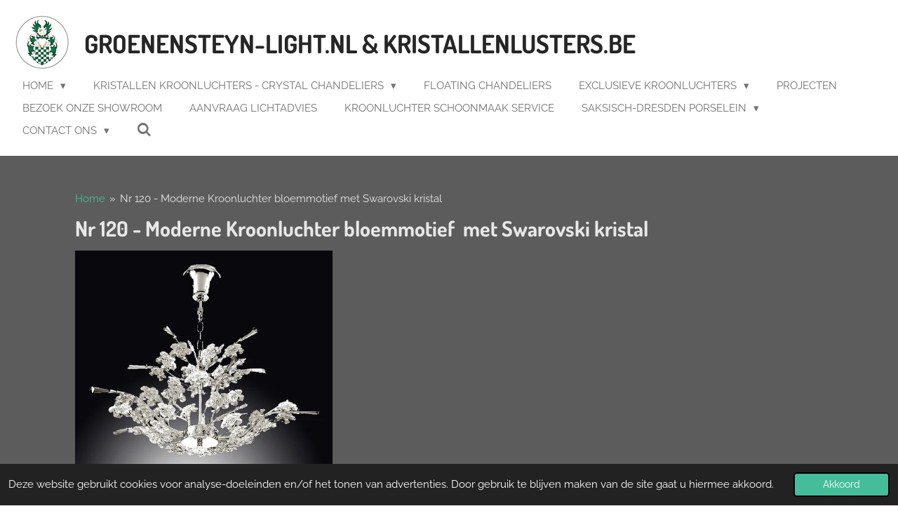

--- FILE ---
content_type: text/html; charset=UTF-8
request_url: https://www.groenensteyn-light.nl/nr-120-moderne-kroonluchter-bloemmotief-met-swarovski-kristal
body_size: 19660
content:
<!DOCTYPE html>
<html lang="nl">
    <head>
        <meta http-equiv="Content-Type" content="text/html; charset=utf-8">
        <meta name="viewport" content="width=device-width, initial-scale=1.0, maximum-scale=5.0">
        <meta http-equiv="X-UA-Compatible" content="IE=edge">
        <link rel="canonical" href="https://www.groenensteyn-light.nl/nr-120-moderne-kroonluchter-bloemmotief-met-swarovski-kristal">
        <link rel="sitemap" type="application/xml" href="https://www.groenensteyn-light.nl/sitemap.xml">
        <meta property="og:title" content="Moderne Kroonluchter bloemmotief  met Swarovski kristal">
        <meta property="og:url" content="https://www.groenensteyn-light.nl/nr-120-moderne-kroonluchter-bloemmotief-met-swarovski-kristal">
        <base href="https://www.groenensteyn-light.nl/">
        <meta name="description" property="og:description" content="Moderne Kristallen Kroonluchters met Swarovski Crystal, tot 50% korting op winkelprijzen. Alle verlichting eigen design “GROENENSTEYN”  al meer dan 75 jaar verkopen wij exclusief in Nederland en België, lampen, Maria Theresia, Lusters, Luchter, klassiek, moderne, Floating Crystal Candlers, Crystal Chandeliers, Hermitage,  Italiaans, Veneziaanse, Murano, antieke, Saksische Dresden Porselein, Kristall Kroneleuchters, Taxatie Sier Porselein,">
                <script nonce="0f0b12e5112f2bba43b35c0ecd78c554">
            
            window.JOUWWEB = window.JOUWWEB || {};
            window.JOUWWEB.application = window.JOUWWEB.application || {};
            window.JOUWWEB.application = {"backends":[{"domain":"jouwweb.nl","freeDomain":"jouwweb.site"},{"domain":"webador.com","freeDomain":"webadorsite.com"},{"domain":"webador.de","freeDomain":"webadorsite.com"},{"domain":"webador.fr","freeDomain":"webadorsite.com"},{"domain":"webador.es","freeDomain":"webadorsite.com"},{"domain":"webador.it","freeDomain":"webadorsite.com"},{"domain":"jouwweb.be","freeDomain":"jouwweb.site"},{"domain":"webador.ie","freeDomain":"webadorsite.com"},{"domain":"webador.co.uk","freeDomain":"webadorsite.com"},{"domain":"webador.at","freeDomain":"webadorsite.com"},{"domain":"webador.be","freeDomain":"webadorsite.com"},{"domain":"webador.ch","freeDomain":"webadorsite.com"},{"domain":"webador.ch","freeDomain":"webadorsite.com"},{"domain":"webador.mx","freeDomain":"webadorsite.com"},{"domain":"webador.com","freeDomain":"webadorsite.com"},{"domain":"webador.dk","freeDomain":"webadorsite.com"},{"domain":"webador.se","freeDomain":"webadorsite.com"},{"domain":"webador.no","freeDomain":"webadorsite.com"},{"domain":"webador.fi","freeDomain":"webadorsite.com"},{"domain":"webador.ca","freeDomain":"webadorsite.com"},{"domain":"webador.ca","freeDomain":"webadorsite.com"},{"domain":"webador.pl","freeDomain":"webadorsite.com"},{"domain":"webador.com.au","freeDomain":"webadorsite.com"},{"domain":"webador.nz","freeDomain":"webadorsite.com"}],"editorLocale":"nl-NL","editorTimezone":"Europe\/Amsterdam","editorLanguage":"nl","analytics4TrackingId":"G-E6PZPGE4QM","analyticsDimensions":[],"backendDomain":"www.jouwweb.nl","backendShortDomain":"jouwweb.nl","backendKey":"jouwweb-nl","freeWebsiteDomain":"jouwweb.site","noSsl":false,"build":{"reference":"a8e82f1"},"linkHostnames":["www.jouwweb.nl","www.webador.com","www.webador.de","www.webador.fr","www.webador.es","www.webador.it","www.jouwweb.be","www.webador.ie","www.webador.co.uk","www.webador.at","www.webador.be","www.webador.ch","fr.webador.ch","www.webador.mx","es.webador.com","www.webador.dk","www.webador.se","www.webador.no","www.webador.fi","www.webador.ca","fr.webador.ca","www.webador.pl","www.webador.com.au","www.webador.nz"],"assetsUrl":"https:\/\/assets.jwwb.nl","loginUrl":"https:\/\/www.jouwweb.nl\/inloggen","publishUrl":"https:\/\/www.jouwweb.nl\/v2\/website\/667429\/publish-proxy","adminUserOrIp":false,"pricing":{"plans":{"lite":{"amount":"700","currency":"EUR"},"pro":{"amount":"1200","currency":"EUR"},"business":{"amount":"2400","currency":"EUR"}},"yearlyDiscount":{"price":{"amount":"4800","currency":"EUR"},"ratio":0.17,"percent":"17%","discountPrice":{"amount":"4800","currency":"EUR"},"termPricePerMonth":{"amount":"2400","currency":"EUR"},"termPricePerYear":{"amount":"24000","currency":"EUR"}}},"hcUrl":{"add-product-variants":"https:\/\/help.jouwweb.nl\/hc\/nl\/articles\/28594307773201","basic-vs-advanced-shipping":"https:\/\/help.jouwweb.nl\/hc\/nl\/articles\/28594268794257","html-in-head":"https:\/\/help.jouwweb.nl\/hc\/nl\/articles\/28594336422545","link-domain-name":"https:\/\/help.jouwweb.nl\/hc\/nl\/articles\/28594325307409","optimize-for-mobile":"https:\/\/help.jouwweb.nl\/hc\/nl\/articles\/28594312927121","seo":"https:\/\/help.jouwweb.nl\/hc\/nl\/sections\/28507243966737","transfer-domain-name":"https:\/\/help.jouwweb.nl\/hc\/nl\/articles\/28594325232657","website-not-secure":"https:\/\/help.jouwweb.nl\/hc\/nl\/articles\/28594252935825"}};
            window.JOUWWEB.brand = {"type":"jouwweb","name":"JouwWeb","domain":"JouwWeb.nl","supportEmail":"support@jouwweb.nl"};
                    
                window.JOUWWEB = window.JOUWWEB || {};
                window.JOUWWEB.websiteRendering = {"locale":"nl-NL","timezone":"Europe\/Amsterdam","routes":{"api\/upload\/product-field":"\/_api\/upload\/product-field","checkout\/cart":"\/winkelwagen","payment":"\/bestelling-afronden\/:publicOrderId","payment\/forward":"\/bestelling-afronden\/:publicOrderId\/forward","public-order":"\/bestelling\/:publicOrderId","checkout\/authorize":"\/winkelwagen\/authorize\/:gateway","wishlist":"\/verlanglijst"}};
                                                    window.JOUWWEB.website = {"id":667429,"locale":"nl-NL","enabled":true,"title":"Groenensteyn-light.nl","hasTitle":false,"roleOfLoggedInUser":null,"ownerLocale":"nl-NL","plan":"business","freeWebsiteDomain":"jouwweb.site","backendKey":"jouwweb-nl","currency":"EUR","defaultLocale":"nl-NL","url":"https:\/\/www.groenensteyn-light.nl\/","homepageSegmentId":2452361,"category":"website","isOffline":false,"isPublished":true,"locales":["nl-NL","nl-BE"],"allowed":{"ads":false,"credits":true,"externalLinks":true,"slideshow":true,"customDefaultSlideshow":true,"hostedAlbums":true,"moderators":true,"mailboxQuota":10,"statisticsVisitors":true,"statisticsDetailed":true,"statisticsMonths":-1,"favicon":true,"password":true,"freeDomains":0,"freeMailAccounts":1,"canUseLanguages":true,"fileUpload":true,"legacyFontSize":false,"webshop":true,"products":-1,"imageText":true,"search":true,"audioUpload":true,"videoUpload":5000,"allowDangerousForms":false,"allowHtmlCode":true,"mobileBar":true,"sidebar":true,"poll":false,"allowCustomForms":true,"allowBusinessListing":true,"allowCustomAnalytics":true,"allowAccountingLink":true,"digitalProducts":true,"sitemapElement":true},"mobileBar":{"enabled":true,"theme":"accent","email":{"active":true,"value":"info@haagsche-kunsthandel.nl"},"location":{"active":true,"value":"Nachtegaalspad 2, 3651lm Woerdense Verlaat (NL)"},"phone":{"active":true,"value":"+31172409484"},"whatsapp":{"active":true,"value":"+31172409484"},"social":{"active":true,"network":"instagram","value":"groenensteynlighting\/"}},"webshop":{"enabled":false,"currency":"EUR","taxEnabled":false,"taxInclusive":true,"vatDisclaimerVisible":false,"orderNotice":"<p>Indien u speciale wensen heeft kunt u deze doorgeven via het Opmerkingen-veld in de laatste stap.<\/p>","orderConfirmation":"<p>Hartelijk bedankt voor uw bestelling! U ontvangt zo spoedig mogelijk bericht van ons over de afhandeling van uw bestelling.<\/p>","freeShipping":false,"freeShippingAmount":"0.00","shippingDisclaimerVisible":false,"pickupAllowed":true,"couponAllowed":false,"detailsPageAvailable":true,"socialMediaVisible":true,"termsPage":null,"termsPageUrl":null,"extraTerms":null,"pricingVisible":true,"orderButtonVisible":true,"shippingAdvanced":true,"shippingAdvancedBackEnd":true,"soldOutVisible":false,"backInStockNotificationEnabled":false,"canAddProducts":true,"nextOrderNumber":2,"allowedServicePoints":[],"sendcloudConfigured":false,"sendcloudFallbackPublicKey":"a3d50033a59b4a598f1d7ce7e72aafdf","taxExemptionAllowed":true,"invoiceComment":null,"emptyCartVisible":false,"minimumOrderPrice":null,"productNumbersEnabled":false,"wishlistEnabled":false,"hideTaxOnCart":false},"isTreatedAsWebshop":false};                            window.JOUWWEB.cart = {"products":[],"coupon":null,"shippingCountryCode":null,"shippingChoice":null,"breakdown":[]};                            window.JOUWWEB.scripts = [];                        window.parent.JOUWWEB.colorPalette = window.JOUWWEB.colorPalette;
        </script>
                <title>Moderne Kroonluchter bloemmotief  met Swarovski kristal</title>
                                            <link href="https://primary.jwwb.nl/public/h/n/o/temp-sjsxfccadaqyncvvyoum/touch-icon-iphone.png?bust=1680442424" rel="apple-touch-icon" sizes="60x60">                                                <link href="https://primary.jwwb.nl/public/h/n/o/temp-sjsxfccadaqyncvvyoum/touch-icon-ipad.png?bust=1680442424" rel="apple-touch-icon" sizes="76x76">                                                <link href="https://primary.jwwb.nl/public/h/n/o/temp-sjsxfccadaqyncvvyoum/touch-icon-iphone-retina.png?bust=1680442424" rel="apple-touch-icon" sizes="120x120">                                                <link href="https://primary.jwwb.nl/public/h/n/o/temp-sjsxfccadaqyncvvyoum/touch-icon-ipad-retina.png?bust=1680442424" rel="apple-touch-icon" sizes="152x152">                                                <link href="https://primary.jwwb.nl/public/h/n/o/temp-sjsxfccadaqyncvvyoum/favicon.png?bust=1680442424" rel="shortcut icon">                                                <link href="https://primary.jwwb.nl/public/h/n/o/temp-sjsxfccadaqyncvvyoum/favicon.png?bust=1680442424" rel="icon">                                        <meta property="og:image" content="https&#x3A;&#x2F;&#x2F;primary.jwwb.nl&#x2F;public&#x2F;h&#x2F;n&#x2F;o&#x2F;temp-sjsxfccadaqyncvvyoum&#x2F;lsdp00&#x2F;bloemlampzilvermarkpl.jpg">
                    <meta property="og:image" content="https&#x3A;&#x2F;&#x2F;primary.jwwb.nl&#x2F;public&#x2F;h&#x2F;n&#x2F;o&#x2F;temp-sjsxfccadaqyncvvyoum&#x2F;j9uvi2&#x2F;Swarovskihkh-9.jpg">
                    <meta property="og:image" content="https&#x3A;&#x2F;&#x2F;primary.jwwb.nl&#x2F;public&#x2F;h&#x2F;n&#x2F;o&#x2F;temp-sjsxfccadaqyncvvyoum&#x2F;32ae07&#x2F;5sterren-1.png">
                    <meta property="og:image" content="https&#x3A;&#x2F;&#x2F;primary.jwwb.nl&#x2F;public&#x2F;h&#x2F;n&#x2F;o&#x2F;temp-sjsxfccadaqyncvvyoum&#x2F;bmb49i&#x2F;5sterren-4.png">
                    <meta property="og:image" content="https&#x3A;&#x2F;&#x2F;primary.jwwb.nl&#x2F;public&#x2F;h&#x2F;n&#x2F;o&#x2F;temp-sjsxfccadaqyncvvyoum&#x2F;jid6kd&#x2F;5sterren-2.png">
                    <meta property="og:image" content="https&#x3A;&#x2F;&#x2F;primary.jwwb.nl&#x2F;public&#x2F;h&#x2F;n&#x2F;o&#x2F;temp-sjsxfccadaqyncvvyoum&#x2F;riet-gedekte-woonboerderij-met-showroom-woerdense-verlaat-groenensteyn-light-h-high.jpg">
                                    <meta name="twitter:card" content="summary_large_image">
                        <meta property="twitter:image" content="https&#x3A;&#x2F;&#x2F;primary.jwwb.nl&#x2F;public&#x2F;h&#x2F;n&#x2F;o&#x2F;temp-sjsxfccadaqyncvvyoum&#x2F;lsdp00&#x2F;bloemlampzilvermarkpl.jpg">
                                                    <!-- Google Tag Manager -->
<script>(function(w,d,s,l,i){w[l]=w[l]||[];w[l].push({'gtm.start':
new Date().getTime(),event:'gtm.js'});var f=d.getElementsByTagName(s)[0],
j=d.createElement(s),dl=l!='dataLayer'?'&l='+l:'';j.async=true;j.src=
'https://www.googletagmanager.com/gtm.js?id='+i+dl;f.parentNode.insertBefore(j,f);
})(window,document,'script','dataLayer','GTM-W25VBXPP');</script>
<!-- End Google Tag Manager -->
<script>
 <!-- Global site tag (gtag.js) - Google Analytics -->
<script async src="https://www.googletagmanager.com/gtag/js?id=UA-8740272-1"></script>
<script>
  window.dataLayer = window.dataLayer || [];
  function gtag(){dataLayer.push(arguments);}
  gtag('js', new Date());
  gtag('config', 'UA-8740272-1');
</script>
<meta name="p:domain_verify" content="242ec9c81688273f17e19ff00dabc52a">
<meta name="keywords" content="antiek kroonluchter, antieke kristallen kroonluchter, kristallen kroon, grote kroonluchter, klassieke kroonluchter, kristallen kroon, kristallen kroonluchter, kristallen kroonluchter antiek, kristallen luchter, kristallen luchters, kristallen luchters antiek, kristallen voor kroonluchter, kroon luchter, kroon luchters, kroonluchter aanbieding, kroonluchter kristallen, kroonluchter met kristallen, kroonluchter modern, kroonluchter wandlamp, kroonluchters antiek, luchter modern, luchters modern, luxe kroonluchter, modern kroonluchter, moderne kristallen kroonluchters, moderne kroonluchter, moderne luchter, moderne luchters, turkse kroonluchter, wandlamp kroonluchter, lusters, kristallen luchter, kristallen kroon, kristallen luchters, kroonluchters van kristal, klassieke kroonluchter, moderne kroonluchters, chandelier lighting, modern chandeliers, chandeliers, crystal chandeliers, Murano glas, exclusive lighting, exclusieve verlichting, custommade chandeliers, op maat gemaakte kroonluchters, kristallen kroonluchters, crystal chandeliers, floating crystal chandeliers, floating crystal candles, floating crystal butterflies, cleaning service chandelier, porseleine figuren, proselain figures, crystal wall lights, familycompany for 80 years, chandelier experts, schonbern crystal, light advice, lichtadvies, showroom met kroonluchters, winkel met kristallen verlichting, lusters, kristallen lusters, hallway lighting, Groenensteyn Lighting, Groenensteyn, Saksich Dresden Porselein, Groenensteynlight, family bussiness lighting, best european materials chandeliers, worldwide shipping"><!-- Facebook Pixel Code --><script>
  !function(f,b,e,v,n,t,s)
  {if(f.fbq)return;n=f.fbq=function(){n.callMethod?
  n.callMethod.apply(n,arguments):n.queue.push(arguments)};
  if(!f._fbq)f._fbq=n;n.push=n;n.loaded=!0;n.version='2.0';
  n.queue=[];t=b.createElement(e);t.async=!0;
  t.src=v;s=b.getElementsByTagName(e)[0];
  s.parentNode.insertBefore(t,s)}(window, document,'script',
  'https://connect.facebook.net/en_US/fbevents.js');
  fbq('init', '356254305331486');
  fbq('track', 'PageView');
</script><noscript><img height="1" width="1" style="display:none" src="https://www.facebook.com/tr?id=356254305331486&amp;ev=PageView&amp;noscript=1"></noscript><meta name="google-site-verification" content="BjqFA6gzlqgeMle6rsEPc7rjnmUiRsm3uMsb2UDEVUE"> <!-- End Facebook Pixel Code -->
<meta charset="UTF-8">
<title>Groenensteyn Lighting - Kristallen Kroonluchters op Maat sinds 1943</title>

<meta name="description" content="Exclusieve kristallen kroonluchters van Groenensteyn Lighting - handgemaakt, maatwerk, en met Swarovski kristal. Bezoek onze showroom in Woerdense Verlaat.">

<meta name="keywords" content="crystal chandeliers, kristallen kroonluchters, Swarovski kroonluchters, maatwerk verlichting, klassieke kroonluchter, moderne kroonluchter, Groenensteyn, Maria Theresia kroonluchter, antieke kroonluchters, luxe verlichting, antieke kroonluchters, barok kroonluchter, design kroonluchter, gouden kroonluchter, handgemaakte kroonluchters, interieur kroonluchter, klassieke kroonluchter, klassieke verlichting, kristallen hanglamp, kristallen kroonluchters, luxe verlichting, luxe verlichting woonkamer, Maria Theresia kroonluchter, Maria Theresia verlichting, moderne kroonluchter, plafonnière kristal, sierlijke plafondlamp, Swarovski kroonluchters, verlichting op maat, zilveren kroonluchter, antique chandelier, Austrian crystal chandelier, baroque chandelier, bespoke chandelier, ceiling light crystal, classic crystal chandelier, crystal chandelier, custom lighting, decorative lighting, dining room chandelier, floating crystal candle chandelier, gold crystal lighting, handmade chandelier, high-end lighting, luxury chandelier, modern chandelier, Murano style chandelier, palace chandelier, statement chandelier, Swarovski chandelier">

<meta name="author" content="Groenensteyn Lighting">

<meta name="viewport" content="width=device-width, initial-scale=1.0">

<!-- Open Graph tags voor betere weergave op Facebook/Pinterest -->
<meta property="og:title" content="Groenensteyn Lighting - Luxe Kristallen Kroonluchters sinds 1943">
<meta property="og:description" content="Bezoek onze showroom en ontdek handgemaakte kroonluchters van Swarovski kristal, in klassieke of moderne stijl.">
<meta property="og:image" content="https://www.groenensteyn-light.nl/images/kroonluchter-showroom.jpg">
<meta property="og:url" content="https://www.groenensteyn-light.nl">
<meta property="og:type" content="website">

<link rel="icon" href="/favicon.ico" type="image/x-icon">
                            <script src="https://www.googletagmanager.com/gtag/js?id=UA-8740272-1" nonce="0f0b12e5112f2bba43b35c0ecd78c554" data-turbo-track="reload" async></script>
<script src="https://plausible.io/js/script.manual.js" nonce="0f0b12e5112f2bba43b35c0ecd78c554" data-turbo-track="reload" defer data-domain="shard4.jouwweb.nl"></script>
<link rel="stylesheet" type="text/css" href="https://gfonts.jwwb.nl/css?display=fallback&amp;family=Raleway%3A400%2C700%2C400italic%2C700italic%7CDosis%3A400%2C700%2C400italic%2C700italic" nonce="0f0b12e5112f2bba43b35c0ecd78c554" data-turbo-track="dynamic">
<script src="https://assets.jwwb.nl/assets/build/website-rendering/nl-NL.js?bust=af8dcdef13a1895089e9" nonce="0f0b12e5112f2bba43b35c0ecd78c554" data-turbo-track="reload" defer></script>
<script src="https://assets.jwwb.nl/assets/website-rendering/runtime.cee983c75391f900fb05.js?bust=4ce5de21b577bc4120dd" nonce="0f0b12e5112f2bba43b35c0ecd78c554" data-turbo-track="reload" defer></script>
<script src="https://assets.jwwb.nl/assets/website-rendering/812.881ee67943804724d5af.js?bust=78ab7ad7d6392c42d317" nonce="0f0b12e5112f2bba43b35c0ecd78c554" data-turbo-track="reload" defer></script>
<script src="https://assets.jwwb.nl/assets/website-rendering/main.6f3b76e6daa809beb5d3.js?bust=4fe49ad11687c7986bba" nonce="0f0b12e5112f2bba43b35c0ecd78c554" data-turbo-track="reload" defer></script>
<link rel="preload" href="https://assets.jwwb.nl/assets/website-rendering/styles.b83234e565c3f5d36f30.css?bust=04d802c8a3278e841c1d" as="style">
<link rel="preload" href="https://assets.jwwb.nl/assets/website-rendering/fonts/icons-website-rendering/font/website-rendering.woff2?bust=bd2797014f9452dadc8e" as="font" crossorigin>
<link rel="preconnect" href="https://gfonts.jwwb.nl">
<link rel="stylesheet" type="text/css" href="https://assets.jwwb.nl/assets/website-rendering/styles.b83234e565c3f5d36f30.css?bust=04d802c8a3278e841c1d" nonce="0f0b12e5112f2bba43b35c0ecd78c554" data-turbo-track="dynamic">
<link rel="preconnect" href="https://assets.jwwb.nl">
<link rel="preconnect" href="https://www.google-analytics.com">
<link rel="stylesheet" type="text/css" href="https://primary.jwwb.nl/public/h/n/o/temp-sjsxfccadaqyncvvyoum/style.css?bust=1769091301" nonce="0f0b12e5112f2bba43b35c0ecd78c554" data-turbo-track="dynamic">    </head>
    <body
        id="top"
        class="jw-is-no-slideshow jw-header-is-image-text jw-is-segment-page jw-is-frontend jw-is-no-sidebar jw-is-no-messagebar jw-is-no-touch-device jw-is-no-mobile"
                                    data-jouwweb-page="2563570"
                                                data-jouwweb-segment-id="2563570"
                                                data-jouwweb-segment-type="page"
                                                data-template-threshold="960"
                                                data-template-name="business-banner&#x7C;gadget"
                            itemscope
        itemtype="https://schema.org/WebPage"
    >
                                    <meta itemprop="url" content="https://www.groenensteyn-light.nl/nr-120-moderne-kroonluchter-bloemmotief-met-swarovski-kristal">
        <a href="#main-content" class="jw-skip-link">
            Ga direct naar de hoofdinhoud        </a>
        <div class="jw-background"></div>
        <div class="jw-body">
            <div class="jw-mobile-menu jw-mobile-is-text js-mobile-menu">
            <button
            type="button"
            class="jw-mobile-menu__button jw-mobile-search-button"
            aria-label="Zoek binnen website"
        >
            <span class="jw-icon-search"></span>
        </button>
        <div class="jw-mobile-header jw-mobile-header--image-text">
        <a            class="jw-mobile-header-content"
                            href="/"
                        >
                            <img class="jw-mobile-logo jw-mobile-logo--square" src="https://primary.jwwb.nl/public/h/n/o/temp-sjsxfccadaqyncvvyoum/qq7q5o/image-209.png?enable-io=true&amp;enable=upscale&amp;height=70" srcset="https://primary.jwwb.nl/public/h/n/o/temp-sjsxfccadaqyncvvyoum/qq7q5o/image-209.png?enable-io=true&amp;enable=upscale&amp;height=70 1x, https://primary.jwwb.nl/public/h/n/o/temp-sjsxfccadaqyncvvyoum/qq7q5o/image-209.png?enable-io=true&amp;enable=upscale&amp;height=140&amp;quality=70 2x" alt="Groenensteyn-light.nl" title="Groenensteyn-light.nl">                                        <div class="jw-mobile-text">
                    <span style="font-size: 120%;">groenensteyn-light.nl &amp; kristallenlusters.be</span>                </div>
                    </a>
    </div>

    
            <button
            type="button"
            class="jw-mobile-menu__button jw-mobile-toggle"
            aria-label="Open / sluit menu"
        >
            <span class="jw-icon-burger"></span>
        </button>
    </div>
    <div class="jw-mobile-menu-search jw-mobile-menu-search--hidden">
        <form
            action="/zoeken"
            method="get"
            class="jw-mobile-menu-search__box"
        >
            <input
                type="text"
                name="q"
                value=""
                placeholder="Zoeken..."
                class="jw-mobile-menu-search__input"
                aria-label="Zoeken"
            >
            <button type="submit" class="jw-btn jw-btn--style-flat jw-mobile-menu-search__button" aria-label="Zoeken">
                <span class="website-rendering-icon-search" aria-hidden="true"></span>
            </button>
            <button type="button" class="jw-btn jw-btn--style-flat jw-mobile-menu-search__button js-cancel-search" aria-label="Zoekopdracht annuleren">
                <span class="website-rendering-icon-cancel" aria-hidden="true"></span>
            </button>
        </form>
    </div>
            <script nonce="0f0b12e5112f2bba43b35c0ecd78c554">
    JOUWWEB.templateConfig = {
        header: {
            mobileSelector: '.jw-mobile-menu',
            updatePusher: function (headerHeight, state) {
                $('.jw-menu-clone').css('top', headerHeight);
            },
        },
    };
</script>
<header class="header-wrap js-topbar-content-container">
    <div class="header">
        <div class="jw-header-logo">
            <div
    id="jw-header-image-container"
    class="jw-header jw-header-image jw-header-image-toggle"
    style="flex-basis: 80px; max-width: 80px; flex-shrink: 1;"
>
            <a href="/">
        <img id="jw-header-image" data-image-id="55761102" srcset="https://primary.jwwb.nl/public/h/n/o/temp-sjsxfccadaqyncvvyoum/qq7q5o/image-209.png?enable-io=true&amp;width=80 80w, https://primary.jwwb.nl/public/h/n/o/temp-sjsxfccadaqyncvvyoum/qq7q5o/image-209.png?enable-io=true&amp;width=160 160w" class="jw-header-image" title="Groenensteyn-light.nl" style="max-height: 80px;" sizes="80px" width="80" height="80" intrinsicsize="80.00 x 80.00" alt="Groenensteyn-light.nl">                </a>
    </div>
        <div
    class="jw-header jw-header-title-container jw-header-text jw-header-text-toggle"
    data-stylable="true"
>
    <a        id="jw-header-title"
        class="jw-header-title"
                    href="/"
            >
        <span style="font-size: 120%;">groenensteyn-light.nl &amp; kristallenlusters.be</span>    </a>
</div>
</div>
    </div>
    <nav class="menu jw-menu-copy">
        <ul
    id="jw-menu"
    class="jw-menu jw-menu-horizontal"
            >
            <li
    class="jw-menu-item jw-menu-has-submenu"
>
        <a        class="jw-menu-link"
        href="/"                                            data-page-link-id="2452361"
                            >
                <span class="">
            Home        </span>
                    <span class="jw-arrow jw-arrow-toplevel"></span>
            </a>
                    <ul
            class="jw-submenu"
                    >
                            <li
    class="jw-menu-item"
>
        <a        class="jw-menu-link"
        href="/home-english"                                            data-page-link-id="15667728"
                            >
                <span class="">
            Home - English        </span>
            </a>
                </li>
                            <li
    class="jw-menu-item"
>
        <a        class="jw-menu-link"
        href="/home-deutsch-1"                                            data-page-link-id="15667812"
                            >
                <span class="">
            Home-Deutsch        </span>
            </a>
                </li>
                    </ul>
        </li>
            <li
    class="jw-menu-item jw-menu-has-submenu"
>
        <a        class="jw-menu-link"
        href="/kristallen-kroonluchters-crystal-chandeliers"                                            data-page-link-id="5041825"
                            >
                <span class="">
            Kristallen Kroonluchters - Crystal Chandeliers        </span>
                    <span class="jw-arrow jw-arrow-toplevel"></span>
            </a>
                    <ul
            class="jw-submenu"
                    >
                            <li
    class="jw-menu-item"
>
        <a        class="jw-menu-link"
        href="/kristallen-kroonluchters-crystal-chandeliers/onze-favorieten-kroonluchters"                                            data-page-link-id="4502290"
                            >
                <span class="">
            Onze Favorieten Kroonluchters        </span>
            </a>
                </li>
                            <li
    class="jw-menu-item"
>
        <a        class="jw-menu-link"
        href="/kristallen-kroonluchters-crystal-chandeliers/wereld-van-floating-candles-butterflies"                                            data-page-link-id="8869344"
                            >
                <span class="">
            Wereld van Floating Candles - Butterflies        </span>
            </a>
                </li>
                            <li
    class="jw-menu-item jw-menu-has-submenu"
>
        <a        class="jw-menu-link"
        href="/kristallen-kroonluchters-crystal-chandeliers/klassieke-kroonluchters-p1"                                            data-page-link-id="3704206"
                            >
                <span class="">
            Klassieke kroonluchters P1        </span>
                    <span class="jw-arrow"></span>
            </a>
                    <ul
            class="jw-submenu"
                    >
                            <li
    class="jw-menu-item"
>
        <a        class="jw-menu-link"
        href="/kristallen-kroonluchters-crystal-chandeliers/klassieke-kroonluchters-p1/klassieke-kroonluchters-p2"                                            data-page-link-id="2542369"
                            >
                <span class="">
            Klassieke kroonluchters p2        </span>
            </a>
                </li>
                            <li
    class="jw-menu-item"
>
        <a        class="jw-menu-link"
        href="/kristallen-kroonluchters-crystal-chandeliers/klassieke-kroonluchters-p1/klassieke-kroonluchters-p3"                                            data-page-link-id="2546582"
                            >
                <span class="">
            Klassieke Kroonluchters p3        </span>
            </a>
                </li>
                            <li
    class="jw-menu-item"
>
        <a        class="jw-menu-link"
        href="/kristallen-kroonluchters-crystal-chandeliers/klassieke-kroonluchters-p1/klassieke-kroonluchters-p4"                                            data-page-link-id="2545359"
                            >
                <span class="">
            Klassieke kroonluchters p4        </span>
            </a>
                </li>
                    </ul>
        </li>
                            <li
    class="jw-menu-item"
>
        <a        class="jw-menu-link"
        href="/kristallen-kroonluchters-crystal-chandeliers/overzicht-foto-s-kroonluchters-voor-hal"                                            data-page-link-id="14173423"
                            >
                <span class="">
            Overzicht foto&#039;s kroonluchters voor hal        </span>
            </a>
                </li>
                            <li
    class="jw-menu-item jw-menu-has-submenu"
>
        <a        class="jw-menu-link"
        href="/kristallen-kroonluchters-crystal-chandeliers/moderne-kroonluchters-p1"                                            data-page-link-id="2562311"
                            >
                <span class="">
            Moderne Kroonluchters P1        </span>
                    <span class="jw-arrow"></span>
            </a>
                    <ul
            class="jw-submenu"
                    >
                            <li
    class="jw-menu-item"
>
        <a        class="jw-menu-link"
        href="/kristallen-kroonluchters-crystal-chandeliers/moderne-kroonluchters-p1/moderne-kroonluchers-p2"                                            data-page-link-id="2563750"
                            >
                <span class="">
            Moderne Kroonluchers p2        </span>
            </a>
                </li>
                    </ul>
        </li>
                            <li
    class="jw-menu-item"
>
        <a        class="jw-menu-link"
        href="/kristallen-kroonluchters-crystal-chandeliers/plafonnieres"                                            data-page-link-id="2564840"
                            >
                <span class="">
            Plafonnières        </span>
            </a>
                </li>
                            <li
    class="jw-menu-item"
>
        <a        class="jw-menu-link"
        href="/kristallen-kroonluchters-crystal-chandeliers/wand-en-tafelverlichting"                                            data-page-link-id="2677641"
                            >
                <span class="">
            Wand- en tafelverlichting        </span>
            </a>
                </li>
                    </ul>
        </li>
            <li
    class="jw-menu-item"
>
        <a        class="jw-menu-link"
        href="/floating-chandeliers"                                            data-page-link-id="7342027"
                            >
                <span class="">
            Floating Chandeliers        </span>
            </a>
                </li>
            <li
    class="jw-menu-item jw-menu-has-submenu"
>
        <a        class="jw-menu-link"
        href="/exclusieve-kroonluchters"                                            data-page-link-id="5042207"
                            >
                <span class="">
            Exclusieve kroonluchters        </span>
                    <span class="jw-arrow jw-arrow-toplevel"></span>
            </a>
                    <ul
            class="jw-submenu"
                    >
                            <li
    class="jw-menu-item"
>
        <a        class="jw-menu-link"
        href="/exclusieve-kroonluchters/bronzen-kroonluchter-tree-lamp-of-bronze"                                            data-page-link-id="11892147"
                            >
                <span class="">
            Bronzen kroonluchter | Tree Lamp of Bronze        </span>
            </a>
                </li>
                            <li
    class="jw-menu-item"
>
        <a        class="jw-menu-link"
        href="/exclusieve-kroonluchters/antiek-vintage-kristallen-kroonluchters"                                            data-page-link-id="10121284"
                            >
                <span class="">
            Antiek &amp; Vintage kristallen kroonluchters        </span>
            </a>
                </li>
                            <li
    class="jw-menu-item"
>
        <a        class="jw-menu-link"
        href="/exclusieve-kroonluchters/exclusieve-hermitage-kroonluchters"                                            data-page-link-id="2853132"
                            >
                <span class="">
            Exclusieve Hermitage Kroonluchters        </span>
            </a>
                </li>
                    </ul>
        </li>
            <li
    class="jw-menu-item"
>
        <a        class="jw-menu-link"
        href="/projecten"                                            data-page-link-id="5042312"
                            >
                <span class="">
            Projecten        </span>
            </a>
                </li>
            <li
    class="jw-menu-item"
>
        <a        class="jw-menu-link"
        href="/bezoek-onze-showroom"                                            data-page-link-id="5042771"
                            >
                <span class="">
            Bezoek onze Showroom        </span>
            </a>
                </li>
            <li
    class="jw-menu-item"
>
        <a        class="jw-menu-link"
        href="/aanvraag-lichtadvies"                                            data-page-link-id="2563263"
                            >
                <span class="">
            Aanvraag lichtadvies        </span>
            </a>
                </li>
            <li
    class="jw-menu-item"
>
        <a        class="jw-menu-link"
        href="/kroonluchter-schoonmaak-service"                                            data-page-link-id="2509175"
                            >
                <span class="">
            Kroonluchter schoonmaak service        </span>
            </a>
                </li>
            <li
    class="jw-menu-item jw-menu-has-submenu"
>
        <a        class="jw-menu-link"
        href="/saksisch-dresden-porselein"                                            data-page-link-id="2485675"
                            >
                <span class="">
            SAKSISCH-DRESDEN  PORSELEIN        </span>
                    <span class="jw-arrow jw-arrow-toplevel"></span>
            </a>
                    <ul
            class="jw-submenu"
                    >
                            <li
    class="jw-menu-item"
>
        <a        class="jw-menu-link"
        href="/saksisch-dresden-porselein/overige-diensten"                                            data-page-link-id="6017986"
                            >
                <span class="">
            Overige diensten        </span>
            </a>
                </li>
                            <li
    class="jw-menu-item"
>
        <a        class="jw-menu-link"
        href="/saksisch-dresden-porselein/antieke-landkaarten"                                            data-page-link-id="2590492"
                            >
                <span class="">
            Antieke landkaarten        </span>
            </a>
                </li>
                    </ul>
        </li>
            <li
    class="jw-menu-item jw-menu-has-submenu"
>
        <a        class="jw-menu-link"
        href="/contact-ons"                                            data-page-link-id="5042506"
                            >
                <span class="">
            Contact ons        </span>
                    <span class="jw-arrow jw-arrow-toplevel"></span>
            </a>
                    <ul
            class="jw-submenu"
                    >
                            <li
    class="jw-menu-item"
>
        <a        class="jw-menu-link"
        href="/contact-ons/contact-us"                                            data-page-link-id="8417879"
                            >
                <span class="">
            Contact us        </span>
            </a>
                </li>
                            <li
    class="jw-menu-item"
>
        <a        class="jw-menu-link"
        href="/contact-ons/wie-zijn-wij-1"                                            data-page-link-id="5048860"
                            >
                <span class="">
            Wie zijn wij        </span>
            </a>
                </li>
                            <li
    class="jw-menu-item"
>
        <a        class="jw-menu-link"
        href="/contact-ons/in-de-media"                                            data-page-link-id="3479972"
                            >
                <span class="">
            In de Media        </span>
            </a>
                </li>
                            <li
    class="jw-menu-item"
>
        <a        class="jw-menu-link"
        href="/contact-ons/blog-en-met-video-s"                                            data-page-link-id="5046001"
                            >
                <span class="">
            Blog en met video&#039;s        </span>
            </a>
                </li>
                    </ul>
        </li>
            <li
    class="jw-menu-item jw-menu-search-item"
>
        <button        class="jw-menu-link jw-menu-link--icon jw-text-button"
                                                                    title="Zoeken"
            >
                                <span class="website-rendering-icon-search"></span>
                            <span class="hidden-desktop-horizontal-menu">
            Zoeken        </span>
            </button>
                
            <div class="jw-popover-container jw-popover-container--inline is-hidden">
                <div class="jw-popover-backdrop"></div>
                <div class="jw-popover">
                    <div class="jw-popover__arrow"></div>
                    <div class="jw-popover__content jw-section-white">
                        <form  class="jw-search" action="/zoeken" method="get">
                            
                            <input class="jw-search__input" type="text" name="q" value="" placeholder="Zoeken..." aria-label="Zoeken" >
                            <button class="jw-search__submit" type="submit" aria-label="Zoeken">
                                <span class="website-rendering-icon-search" aria-hidden="true"></span>
                            </button>
                        </form>
                    </div>
                </div>
            </div>
                        </li>
    
    </ul>

    <script nonce="0f0b12e5112f2bba43b35c0ecd78c554" id="jw-mobile-menu-template" type="text/template">
        <ul id="jw-menu" class="jw-menu jw-menu-horizontal jw-menu-spacing--mobile-bar">
                            <li
    class="jw-menu-item jw-menu-has-submenu"
>
        <a        class="jw-menu-link"
        href="/"                                            data-page-link-id="2452361"
                            >
                <span class="">
            Home        </span>
                    <span class="jw-arrow jw-arrow-toplevel"></span>
            </a>
                    <ul
            class="jw-submenu"
                    >
                            <li
    class="jw-menu-item"
>
        <a        class="jw-menu-link"
        href="/home-english"                                            data-page-link-id="15667728"
                            >
                <span class="">
            Home - English        </span>
            </a>
                </li>
                            <li
    class="jw-menu-item"
>
        <a        class="jw-menu-link"
        href="/home-deutsch-1"                                            data-page-link-id="15667812"
                            >
                <span class="">
            Home-Deutsch        </span>
            </a>
                </li>
                    </ul>
        </li>
                            <li
    class="jw-menu-item jw-menu-has-submenu"
>
        <a        class="jw-menu-link"
        href="/kristallen-kroonluchters-crystal-chandeliers"                                            data-page-link-id="5041825"
                            >
                <span class="">
            Kristallen Kroonluchters - Crystal Chandeliers        </span>
                    <span class="jw-arrow jw-arrow-toplevel"></span>
            </a>
                    <ul
            class="jw-submenu"
                    >
                            <li
    class="jw-menu-item"
>
        <a        class="jw-menu-link"
        href="/kristallen-kroonluchters-crystal-chandeliers/onze-favorieten-kroonluchters"                                            data-page-link-id="4502290"
                            >
                <span class="">
            Onze Favorieten Kroonluchters        </span>
            </a>
                </li>
                            <li
    class="jw-menu-item"
>
        <a        class="jw-menu-link"
        href="/kristallen-kroonluchters-crystal-chandeliers/wereld-van-floating-candles-butterflies"                                            data-page-link-id="8869344"
                            >
                <span class="">
            Wereld van Floating Candles - Butterflies        </span>
            </a>
                </li>
                            <li
    class="jw-menu-item jw-menu-has-submenu"
>
        <a        class="jw-menu-link"
        href="/kristallen-kroonluchters-crystal-chandeliers/klassieke-kroonluchters-p1"                                            data-page-link-id="3704206"
                            >
                <span class="">
            Klassieke kroonluchters P1        </span>
                    <span class="jw-arrow"></span>
            </a>
                    <ul
            class="jw-submenu"
                    >
                            <li
    class="jw-menu-item"
>
        <a        class="jw-menu-link"
        href="/kristallen-kroonluchters-crystal-chandeliers/klassieke-kroonluchters-p1/klassieke-kroonluchters-p2"                                            data-page-link-id="2542369"
                            >
                <span class="">
            Klassieke kroonluchters p2        </span>
            </a>
                </li>
                            <li
    class="jw-menu-item"
>
        <a        class="jw-menu-link"
        href="/kristallen-kroonluchters-crystal-chandeliers/klassieke-kroonluchters-p1/klassieke-kroonluchters-p3"                                            data-page-link-id="2546582"
                            >
                <span class="">
            Klassieke Kroonluchters p3        </span>
            </a>
                </li>
                            <li
    class="jw-menu-item"
>
        <a        class="jw-menu-link"
        href="/kristallen-kroonluchters-crystal-chandeliers/klassieke-kroonluchters-p1/klassieke-kroonluchters-p4"                                            data-page-link-id="2545359"
                            >
                <span class="">
            Klassieke kroonluchters p4        </span>
            </a>
                </li>
                    </ul>
        </li>
                            <li
    class="jw-menu-item"
>
        <a        class="jw-menu-link"
        href="/kristallen-kroonluchters-crystal-chandeliers/overzicht-foto-s-kroonluchters-voor-hal"                                            data-page-link-id="14173423"
                            >
                <span class="">
            Overzicht foto&#039;s kroonluchters voor hal        </span>
            </a>
                </li>
                            <li
    class="jw-menu-item jw-menu-has-submenu"
>
        <a        class="jw-menu-link"
        href="/kristallen-kroonluchters-crystal-chandeliers/moderne-kroonluchters-p1"                                            data-page-link-id="2562311"
                            >
                <span class="">
            Moderne Kroonluchters P1        </span>
                    <span class="jw-arrow"></span>
            </a>
                    <ul
            class="jw-submenu"
                    >
                            <li
    class="jw-menu-item"
>
        <a        class="jw-menu-link"
        href="/kristallen-kroonluchters-crystal-chandeliers/moderne-kroonluchters-p1/moderne-kroonluchers-p2"                                            data-page-link-id="2563750"
                            >
                <span class="">
            Moderne Kroonluchers p2        </span>
            </a>
                </li>
                    </ul>
        </li>
                            <li
    class="jw-menu-item"
>
        <a        class="jw-menu-link"
        href="/kristallen-kroonluchters-crystal-chandeliers/plafonnieres"                                            data-page-link-id="2564840"
                            >
                <span class="">
            Plafonnières        </span>
            </a>
                </li>
                            <li
    class="jw-menu-item"
>
        <a        class="jw-menu-link"
        href="/kristallen-kroonluchters-crystal-chandeliers/wand-en-tafelverlichting"                                            data-page-link-id="2677641"
                            >
                <span class="">
            Wand- en tafelverlichting        </span>
            </a>
                </li>
                    </ul>
        </li>
                            <li
    class="jw-menu-item"
>
        <a        class="jw-menu-link"
        href="/floating-chandeliers"                                            data-page-link-id="7342027"
                            >
                <span class="">
            Floating Chandeliers        </span>
            </a>
                </li>
                            <li
    class="jw-menu-item jw-menu-has-submenu"
>
        <a        class="jw-menu-link"
        href="/exclusieve-kroonluchters"                                            data-page-link-id="5042207"
                            >
                <span class="">
            Exclusieve kroonluchters        </span>
                    <span class="jw-arrow jw-arrow-toplevel"></span>
            </a>
                    <ul
            class="jw-submenu"
                    >
                            <li
    class="jw-menu-item"
>
        <a        class="jw-menu-link"
        href="/exclusieve-kroonluchters/bronzen-kroonluchter-tree-lamp-of-bronze"                                            data-page-link-id="11892147"
                            >
                <span class="">
            Bronzen kroonluchter | Tree Lamp of Bronze        </span>
            </a>
                </li>
                            <li
    class="jw-menu-item"
>
        <a        class="jw-menu-link"
        href="/exclusieve-kroonluchters/antiek-vintage-kristallen-kroonluchters"                                            data-page-link-id="10121284"
                            >
                <span class="">
            Antiek &amp; Vintage kristallen kroonluchters        </span>
            </a>
                </li>
                            <li
    class="jw-menu-item"
>
        <a        class="jw-menu-link"
        href="/exclusieve-kroonluchters/exclusieve-hermitage-kroonluchters"                                            data-page-link-id="2853132"
                            >
                <span class="">
            Exclusieve Hermitage Kroonluchters        </span>
            </a>
                </li>
                    </ul>
        </li>
                            <li
    class="jw-menu-item"
>
        <a        class="jw-menu-link"
        href="/projecten"                                            data-page-link-id="5042312"
                            >
                <span class="">
            Projecten        </span>
            </a>
                </li>
                            <li
    class="jw-menu-item"
>
        <a        class="jw-menu-link"
        href="/bezoek-onze-showroom"                                            data-page-link-id="5042771"
                            >
                <span class="">
            Bezoek onze Showroom        </span>
            </a>
                </li>
                            <li
    class="jw-menu-item"
>
        <a        class="jw-menu-link"
        href="/aanvraag-lichtadvies"                                            data-page-link-id="2563263"
                            >
                <span class="">
            Aanvraag lichtadvies        </span>
            </a>
                </li>
                            <li
    class="jw-menu-item"
>
        <a        class="jw-menu-link"
        href="/kroonluchter-schoonmaak-service"                                            data-page-link-id="2509175"
                            >
                <span class="">
            Kroonluchter schoonmaak service        </span>
            </a>
                </li>
                            <li
    class="jw-menu-item jw-menu-has-submenu"
>
        <a        class="jw-menu-link"
        href="/saksisch-dresden-porselein"                                            data-page-link-id="2485675"
                            >
                <span class="">
            SAKSISCH-DRESDEN  PORSELEIN        </span>
                    <span class="jw-arrow jw-arrow-toplevel"></span>
            </a>
                    <ul
            class="jw-submenu"
                    >
                            <li
    class="jw-menu-item"
>
        <a        class="jw-menu-link"
        href="/saksisch-dresden-porselein/overige-diensten"                                            data-page-link-id="6017986"
                            >
                <span class="">
            Overige diensten        </span>
            </a>
                </li>
                            <li
    class="jw-menu-item"
>
        <a        class="jw-menu-link"
        href="/saksisch-dresden-porselein/antieke-landkaarten"                                            data-page-link-id="2590492"
                            >
                <span class="">
            Antieke landkaarten        </span>
            </a>
                </li>
                    </ul>
        </li>
                            <li
    class="jw-menu-item jw-menu-has-submenu"
>
        <a        class="jw-menu-link"
        href="/contact-ons"                                            data-page-link-id="5042506"
                            >
                <span class="">
            Contact ons        </span>
                    <span class="jw-arrow jw-arrow-toplevel"></span>
            </a>
                    <ul
            class="jw-submenu"
                    >
                            <li
    class="jw-menu-item"
>
        <a        class="jw-menu-link"
        href="/contact-ons/contact-us"                                            data-page-link-id="8417879"
                            >
                <span class="">
            Contact us        </span>
            </a>
                </li>
                            <li
    class="jw-menu-item"
>
        <a        class="jw-menu-link"
        href="/contact-ons/wie-zijn-wij-1"                                            data-page-link-id="5048860"
                            >
                <span class="">
            Wie zijn wij        </span>
            </a>
                </li>
                            <li
    class="jw-menu-item"
>
        <a        class="jw-menu-link"
        href="/contact-ons/in-de-media"                                            data-page-link-id="3479972"
                            >
                <span class="">
            In de Media        </span>
            </a>
                </li>
                            <li
    class="jw-menu-item"
>
        <a        class="jw-menu-link"
        href="/contact-ons/blog-en-met-video-s"                                            data-page-link-id="5046001"
                            >
                <span class="">
            Blog en met video&#039;s        </span>
            </a>
                </li>
                    </ul>
        </li>
            
                    </ul>
    </script>
    </nav>
</header>
<div class="main-content">
    
<main id="main-content" class="block-content">
    <div data-section-name="content" class="jw-section jw-section-content jw-responsive">
        <div
    id="jw-element-27370714"
    data-jw-element-id="27370714"
        class="jw-tree-node jw-element jw-strip-root jw-tree-container jw-responsive jw-node-is-first-child jw-node-is-last-child"
>
    <div
    id="jw-element-341478296"
    data-jw-element-id="341478296"
        class="jw-tree-node jw-element jw-strip jw-tree-container jw-responsive jw-strip--default jw-strip--style-color jw-strip--color-default jw-strip--padding-both jw-node-is-first-child jw-strip--primary jw-node-is-last-child"
>
    <div class="jw-strip__content-container"><div class="jw-strip__content jw-responsive">
                        <nav class="jw-breadcrumbs" aria-label="Kruimelpad"><ol><li><a href="/" class="jw-breadcrumbs__link">Home</a></li><li><span class="jw-breadcrumbs__separator" aria-hidden="true">&raquo;</span><a href="/nr-120-moderne-kroonluchter-bloemmotief-met-swarovski-kristal" class="jw-breadcrumbs__link jw-breadcrumbs__link--current" aria-current="page">Nr 120 - Moderne Kroonluchter bloemmotief  met Swarovski kristal</a></li></ol></nav><div
    id="jw-element-27370715"
    data-jw-element-id="27370715"
        class="jw-tree-node jw-element jw-image-text jw-node-is-first-child"
>
    <div class="jw-element-imagetext-text">
            <h2 class="jw-heading-100">Nr 120 - Moderne Kroonluchter bloemmotief &nbsp;met Swarovski kristal</h2>    </div>
</div><div
    id="jw-element-27370716"
    data-jw-element-id="27370716"
        class="jw-tree-node jw-element jw-columns jw-tree-container jw-responsive jw-tree-horizontal jw-columns--mode-flex"
>
    <div
    id="jw-element-27370717"
    data-jw-element-id="27370717"
            style="width: 57.58%"
        class="jw-tree-node jw-element jw-column jw-tree-container jw-responsive jw-node-is-first-child"
>
    <div
    id="jw-element-27370718"
    data-jw-element-id="27370718"
        class="jw-tree-node jw-element jw-image jw-node-is-first-child jw-node-is-last-child"
>
    <div
    class="jw-intent jw-element-image jw-element-content jw-element-image-is-left jw-element-image--full-width-to-420"
            style="width: 367px;"
    >
            
                    <a
                class="jw-enlarge-image"
                href="https://primary.jwwb.nl/public/h/n/o/temp-sjsxfccadaqyncvvyoum/lsdp00/bloemlampzilvermarkpl.jpg"
                title="Toon grotere versie"
                data-width="650"
                data-height="642"
                data-aspect="0.988"
                data-thumb-aspect="0.988"
            >
        
                <picture
            class="jw-element-image__image-wrapper jw-image-is-square jw-intrinsic"
            style="padding-top: 98.7692%;"
        >
                                            <img class="jw-element-image__image jw-intrinsic__item" style="--jw-element-image--pan-x: 0.5; --jw-element-image--pan-y: 0.5;" alt="Nr 120 - Moderne Kroonluchter bloemmotief  met Swarovski kristal No 2" src="https://primary.jwwb.nl/public/h/n/o/temp-sjsxfccadaqyncvvyoum/lsdp00/bloemlampzilvermarkpl.jpg?enable-io=true&amp;enable=upscale&amp;crop=1.0125%3A1&amp;width=800" srcset="https://primary.jwwb.nl/public/h/n/o/temp-sjsxfccadaqyncvvyoum/lsdp00/bloemlampzilvermarkpl.jpg?enable-io=true&amp;crop=1.0125%3A1&amp;width=96 96w, https://primary.jwwb.nl/public/h/n/o/temp-sjsxfccadaqyncvvyoum/lsdp00/bloemlampzilvermarkpl.jpg?enable-io=true&amp;crop=1.0125%3A1&amp;width=147 147w, https://primary.jwwb.nl/public/h/n/o/temp-sjsxfccadaqyncvvyoum/lsdp00/bloemlampzilvermarkpl.jpg?enable-io=true&amp;crop=1.0125%3A1&amp;width=226 226w, https://primary.jwwb.nl/public/h/n/o/temp-sjsxfccadaqyncvvyoum/lsdp00/bloemlampzilvermarkpl.jpg?enable-io=true&amp;crop=1.0125%3A1&amp;width=347 347w, https://primary.jwwb.nl/public/h/n/o/temp-sjsxfccadaqyncvvyoum/lsdp00/bloemlampzilvermarkpl.jpg?enable-io=true&amp;crop=1.0125%3A1&amp;width=532 532w, https://primary.jwwb.nl/public/h/n/o/temp-sjsxfccadaqyncvvyoum/lsdp00/bloemlampzilvermarkpl.jpg?enable-io=true&amp;crop=1.0125%3A1&amp;width=816 816w, https://primary.jwwb.nl/public/h/n/o/temp-sjsxfccadaqyncvvyoum/lsdp00/bloemlampzilvermarkpl.jpg?enable-io=true&amp;crop=1.0125%3A1&amp;width=1252 1252w, https://primary.jwwb.nl/public/h/n/o/temp-sjsxfccadaqyncvvyoum/lsdp00/bloemlampzilvermarkpl.jpg?enable-io=true&amp;crop=1.0125%3A1&amp;width=1920 1920w" sizes="auto, min(100vw, 367px), 100vw" loading="lazy" width="800" height="790.15384615385">                    </picture>

                    </a>
            </div>
</div></div><div
    id="jw-element-27370719"
    data-jw-element-id="27370719"
            style="width: 42.42%"
        class="jw-tree-node jw-element jw-column jw-tree-container jw-responsive jw-node-is-last-child"
>
    <div
    id="jw-element-27370720"
    data-jw-element-id="27370720"
        class="jw-tree-node jw-element jw-image-text jw-node-is-first-child"
>
    <div class="jw-element-imagetext-text">
            <h3 class="jw-heading-70" style="text-align: center;"><span style="color: #ffffff;"></span></h3>
<p>&nbsp;</p>
<h3 class="jw-heading-70" style="text-align: center;"><span style="color: #ffffff;"></span><span style="color: #ffffff;">bel voor informatie 0172 409484</span></h3>
<p>&nbsp;</p>
<p>&nbsp;&nbsp;</p>
<p>&nbsp;</p>    </div>
</div><div
    id="jw-element-27370721"
    data-jw-element-id="27370721"
        class="jw-tree-node jw-element jw-image jw-node-is-last-child"
>
    <div
    class="jw-intent jw-element-image jw-element-content jw-element-image-is-center"
            style="width: 115px;"
    >
            
        
                <picture
            class="jw-element-image__image-wrapper jw-image-is-square jw-intrinsic"
            style="padding-top: 126%;"
        >
                                            <img class="jw-element-image__image jw-intrinsic__item" style="--jw-element-image--pan-x: 0.5; --jw-element-image--pan-y: 0.5;" alt="" src="https://primary.jwwb.nl/public/h/n/o/temp-sjsxfccadaqyncvvyoum/j9uvi2/Swarovskihkh-9.jpg?enable-io=true&amp;enable=upscale&amp;crop=0.7937%3A1&amp;width=800" srcset="https://primary.jwwb.nl/public/h/n/o/temp-sjsxfccadaqyncvvyoum/j9uvi2/Swarovskihkh-9.jpg?enable-io=true&amp;crop=0.7937%3A1&amp;width=96 96w, https://primary.jwwb.nl/public/h/n/o/temp-sjsxfccadaqyncvvyoum/j9uvi2/Swarovskihkh-9.jpg?enable-io=true&amp;crop=0.7937%3A1&amp;width=147 147w, https://primary.jwwb.nl/public/h/n/o/temp-sjsxfccadaqyncvvyoum/j9uvi2/Swarovskihkh-9.jpg?enable-io=true&amp;crop=0.7937%3A1&amp;width=226 226w, https://primary.jwwb.nl/public/h/n/o/temp-sjsxfccadaqyncvvyoum/j9uvi2/Swarovskihkh-9.jpg?enable-io=true&amp;crop=0.7937%3A1&amp;width=347 347w, https://primary.jwwb.nl/public/h/n/o/temp-sjsxfccadaqyncvvyoum/j9uvi2/Swarovskihkh-9.jpg?enable-io=true&amp;crop=0.7937%3A1&amp;width=532 532w, https://primary.jwwb.nl/public/h/n/o/temp-sjsxfccadaqyncvvyoum/j9uvi2/Swarovskihkh-9.jpg?enable-io=true&amp;crop=0.7937%3A1&amp;width=816 816w, https://primary.jwwb.nl/public/h/n/o/temp-sjsxfccadaqyncvvyoum/j9uvi2/Swarovskihkh-9.jpg?enable-io=true&amp;crop=0.7937%3A1&amp;width=1252 1252w, https://primary.jwwb.nl/public/h/n/o/temp-sjsxfccadaqyncvvyoum/j9uvi2/Swarovskihkh-9.jpg?enable-io=true&amp;crop=0.7937%3A1&amp;width=1920 1920w" sizes="auto, min(100vw, 115px), 100vw" loading="lazy" width="800" height="1008">                    </picture>

            </div>
</div></div></div><div
    id="jw-element-27370722"
    data-jw-element-id="27370722"
        class="jw-tree-node jw-element jw-table"
>
    
<div class="js-table-view responsive-table-container">
    <table
    width="100%"
    class="jw-table jw-table--header jw-table--striped"
>
            <thead>
            <tr>
                                    <th width="14%">Onze-prijs, u betaald excl. btw* Our price, you pay excluding VAT *</th>
                                    <th width="14%">Adviesprijs - Recommended price</th>
                                    <th width="6%">Diameter</th>
                                    <th width="7%">Hoogte - Hight</th>
                                    <th width="13%">Lampjes LED-E14</th>
                                    <th width="11%">Kristal</th>
                                    <th width="17%">Kleur - color</th>
                                    <th width="18%">Levertijd - Delivery- time</th>
                            </tr>
        </thead>
        <tbody>
                    <tr>
                                    <td
                                                    width="14%"
                                            >
                        € 1395.-                    </td>
                                    <td
                                                    width="14%"
                                            >
                        € 2950.--                    </td>
                                    <td
                                                    width="6%"
                                            >
                        50 cm                    </td>
                                    <td
                                                    width="7%"
                                            >
                        65 cm                    </td>
                                    <td
                                                    width="13%"
                                            >
                        10 LED-Lightlicht                    </td>
                                    <td
                                                    width="11%"
                                            >
                        SWAROVSKI                    </td>
                                    <td
                                                    width="17%"
                                            >
                        Chrome/Silver                    </td>
                                    <td
                                                    width="18%"
                                            >
                        op voorraad                    </td>
                            </tr>
            </tbody>
</table>
</div>
</div><div
    id="jw-element-486462672"
    data-jw-element-id="486462672"
        class="jw-tree-node jw-element jw-separator"
>
    <div class="jw-element-separator-padding">
    <hr
        class="jw-element-separator jw-element-separator--thin jw-element-separator--solid"
        style="--jw-element-separator__margin&#x3A;&#x20;1.0000em"
    />
</div>
</div><div
    id="jw-element-486462662"
    data-jw-element-id="486462662"
        class="jw-tree-node jw-element jw-image-text"
>
    <div class="jw-element-imagetext-text">
            <h3 class="jw-heading-70"><strong>More information?</strong></h3>
<h3 class="jw-heading-70">Onze kroonluchters experts helpen u graag. U kunt ons bellen, whatsappen, of e-mailen!</h3>
<h3 class="jw-heading-70">Our chandeliers experts are happy to help!&nbsp;</h3>
<h3 class="jw-heading-70">T:&nbsp;<span>&nbsp;</span><a data-jwlink-type="phone" data-jwlink-identifier="+31172409484" data-jwlink-title="+31172409484" href="tel:+31172409484">+31&nbsp; 172&nbsp; 409484</a><span>&nbsp;</span>&nbsp; &nbsp; &nbsp;<a data-jwlink-type="whatsapp" data-jwlink-identifier="+31172409484" data-jwlink-title="+31172409484" target="_blank" href="https://api.whatsapp.com/send?phone=%2B31172409484" rel="noopener">also by WhatsApp possible&nbsp; &nbsp;+31&nbsp; 172&nbsp; 409484</a>&nbsp; &nbsp;</h3>
<h3 class="jw-heading-70">E:&nbsp; &nbsp;<a href="mailto:info@haagsche-kunsthandel.nl">info@haagsche-kunsthandel.nl</a></h3>
<h3 class="jw-heading-70"></h3>    </div>
</div><div
    id="jw-element-486462679"
    data-jw-element-id="486462679"
        class="jw-tree-node jw-element jw-separator"
>
    <div class="jw-element-separator-padding">
    <hr
        class="jw-element-separator jw-element-separator--thin jw-element-separator--solid"
        style="--jw-element-separator__margin&#x3A;&#x20;1.0000em"
    />
</div>
</div><div
    id="jw-element-212332917"
    data-jw-element-id="212332917"
        class="jw-tree-node jw-element jw-columns jw-tree-container jw-responsive jw-tree-horizontal jw-columns--mode-flex jw-node-is-last-child"
>
    <div
    id="jw-element-212332918"
    data-jw-element-id="212332918"
            style="width: 29.754325144171%"
        class="jw-tree-node jw-element jw-column jw-tree-container jw-responsive jw-node-is-first-child"
>
    <div
    id="jw-element-27370723"
    data-jw-element-id="27370723"
        class="jw-tree-node jw-element jw-button jw-node-is-first-child jw-node-is-last-child"
>
    <div class="jw-btn-container&#x20;jw-btn-is-left">
            <a
                            href="&#x2F;nr-121-moderne-kroonluchter-met-swarovski-kristal"
                                    title="Nr&#x20;121&#x20;&#x20;Moderne&#x20;kroonluchter&#x20;met&#x20;Swarovski-kristal"            class="jw-element-content&#x20;jw-btn&#x20;jw-btn--size-large&#x20;jw-btn--style-flat&#x20;jw-btn--roundness-round&#x20;jw-btn--icon-position-start&#x20;jw-btn--custom-color"
            style="--jw-button-custom-color&#x3A;&#x20;&#x23;e2c86f&#x3B;--jw-button-custom-color-text&#x3A;&#x20;&#x23;2f2709&#x3B;--jw-button-custom-color-hover&#x3A;&#x20;&#x23;d9b845&#x3B;"
        >
                        <span class="jw-btn-caption">
                volgende foto kroonluchter<br /><span>next photo chandelier</span>            </span>
        </a>
    </div>
</div></div><div
    id="jw-element-212332921"
    data-jw-element-id="212332921"
            style="width: 40.034667822261%"
        class="jw-tree-node jw-element jw-column jw-tree-container jw-responsive"
>
    <div
    id="jw-element-27370724"
    data-jw-element-id="27370724"
        class="jw-tree-node jw-element jw-button jw-node-is-first-child jw-node-is-last-child"
>
    <div class="jw-btn-container&#x20;jw-btn-is-center">
            <a
                            href="&#x2F;moderne-kroonluchter-1"
                                    title="Moderne&#x20;Kroonluchter&#x20;1"            class="jw-element-content&#x20;jw-btn&#x20;jw-btn--size-large&#x20;jw-btn--style-flat&#x20;jw-btn--roundness-round&#x20;jw-btn--icon-position-start&#x20;jw-btn--custom-color"
            style="--jw-button-custom-color&#x3A;&#x20;&#x23;e2c86f&#x3B;--jw-button-custom-color-text&#x3A;&#x20;&#x23;2f2709&#x3B;--jw-button-custom-color-hover&#x3A;&#x20;&#x23;d9b845&#x3B;"
        >
                        <span class="jw-btn-caption">
                terug naar moderne kroonluchters 1<br /><span>back to modern chandeliers</span>            </span>
        </a>
    </div>
</div></div><div
    id="jw-element-212332966"
    data-jw-element-id="212332966"
            style="width: 30.211007033568%"
        class="jw-tree-node jw-element jw-column jw-tree-container jw-responsive jw-node-is-last-child"
>
    <div
    id="jw-element-27370725"
    data-jw-element-id="27370725"
        class="jw-tree-node jw-element jw-button jw-node-is-first-child jw-node-is-last-child"
>
    <div class="jw-btn-container&#x20;jw-btn-is-right">
            <a
                            href="&#x2F;projecten-deel-1"
                                    title="Projecten&#x20;deel&#x20;1"            class="jw-element-content&#x20;jw-btn&#x20;jw-btn--size-large&#x20;jw-btn--style-flat&#x20;jw-btn--roundness-round&#x20;jw-btn--icon-position-start&#x20;jw-btn--custom-color"
            style="--jw-button-custom-color&#x3A;&#x20;&#x23;e2c86f&#x3B;--jw-button-custom-color-text&#x3A;&#x20;&#x23;2f2709&#x3B;--jw-button-custom-color-hover&#x3A;&#x20;&#x23;d9b845&#x3B;"
        >
                        <span class="jw-btn-caption">
                zie foto's onze projecten<br /><span>see photos our projects</span>            </span>
        </a>
    </div>
</div></div></div></div></div></div></div>            </div>
</main>
    </div>
<footer class="block-footer">
    <div
        data-section-name="footer"
        class="jw-section jw-section-footer jw-responsive"
    >
                <div class="jw-strip jw-strip--default jw-strip--style-color jw-strip--primary jw-strip--color-default jw-strip--padding-both"><div class="jw-strip__content-container"><div class="jw-strip__content jw-responsive">            <div
    id="jw-element-30754818"
    data-jw-element-id="30754818"
        class="jw-tree-node jw-element jw-simple-root jw-tree-container jw-responsive jw-node-is-first-child jw-node-is-last-child"
>
    <div
    id="jw-element-87969600"
    data-jw-element-id="87969600"
        class="jw-tree-node jw-element jw-columns jw-tree-container jw-responsive jw-tree-horizontal jw-columns--mode-flex jw-node-is-first-child"
>
    <div
    id="jw-element-87976075"
    data-jw-element-id="87976075"
            style="width: 33.333333333333%"
        class="jw-tree-node jw-element jw-column jw-tree-container jw-responsive jw-node-is-first-child jw-columns__node--separator-right"
>
    <div
    id="jw-element-87970139"
    data-jw-element-id="87970139"
        class="jw-tree-node jw-element jw-image-text jw-node-is-first-child"
>
    <div class="jw-element-imagetext-text">
            <p><em><span style="color: #5c5c5c;"><strong>"Vorige week kwam Pasquale van de Groenensteyn Crystal Lighting onze kroonluchter ophangen. We zijn zeer tevreden met het schitterend resultaat en de goede service. Een echte parel en tot in de puntjes afgewerkt. In &eacute;&eacute;n woord prachtig!"</strong></span></em></p>
<p>&nbsp;</p>
<p><span style="color: #5c5c5c;"><strong>Nina de Vloo, Belgium</strong></span></p>
<p>&nbsp;</p>    </div>
</div><div
    id="jw-element-87969585"
    data-jw-element-id="87969585"
        class="jw-tree-node jw-element jw-image jw-node-is-last-child"
>
    <div
    class="jw-intent jw-element-image jw-element-content jw-element-image-is-left"
            style="width: 135px;"
    >
            
        
                <picture
            class="jw-element-image__image-wrapper jw-image-is-square jw-intrinsic"
            style="padding-top: 34.2404%;"
        >
                                            <img class="jw-element-image__image jw-intrinsic__item" style="--jw-element-image--pan-x: 0.5; --jw-element-image--pan-y: 0.5;" alt="" src="https://primary.jwwb.nl/public/h/n/o/temp-sjsxfccadaqyncvvyoum/32ae07/5sterren-1.png?enable-io=true&amp;enable=upscale&amp;crop=2.9205%3A1&amp;width=800" srcset="https://primary.jwwb.nl/public/h/n/o/temp-sjsxfccadaqyncvvyoum/32ae07/5sterren-1.png?enable-io=true&amp;crop=2.9205%3A1&amp;width=96 96w, https://primary.jwwb.nl/public/h/n/o/temp-sjsxfccadaqyncvvyoum/32ae07/5sterren-1.png?enable-io=true&amp;crop=2.9205%3A1&amp;width=147 147w, https://primary.jwwb.nl/public/h/n/o/temp-sjsxfccadaqyncvvyoum/32ae07/5sterren-1.png?enable-io=true&amp;crop=2.9205%3A1&amp;width=226 226w, https://primary.jwwb.nl/public/h/n/o/temp-sjsxfccadaqyncvvyoum/32ae07/5sterren-1.png?enable-io=true&amp;crop=2.9205%3A1&amp;width=347 347w, https://primary.jwwb.nl/public/h/n/o/temp-sjsxfccadaqyncvvyoum/32ae07/5sterren-1.png?enable-io=true&amp;crop=2.9205%3A1&amp;width=532 532w, https://primary.jwwb.nl/public/h/n/o/temp-sjsxfccadaqyncvvyoum/32ae07/5sterren-1.png?enable-io=true&amp;crop=2.9205%3A1&amp;width=816 816w, https://primary.jwwb.nl/public/h/n/o/temp-sjsxfccadaqyncvvyoum/32ae07/5sterren-1.png?enable-io=true&amp;crop=2.9205%3A1&amp;width=1252 1252w, https://primary.jwwb.nl/public/h/n/o/temp-sjsxfccadaqyncvvyoum/32ae07/5sterren-1.png?enable-io=true&amp;crop=2.9205%3A1&amp;width=1920 1920w" sizes="auto, min(100vw, 135px), 100vw" loading="lazy" width="800" height="273.92290249433">                    </picture>

            </div>
</div></div><div
    id="jw-element-87970586"
    data-jw-element-id="87970586"
            style="width: 33.333333333333%"
        class="jw-tree-node jw-element jw-column jw-tree-container jw-responsive"
>
    <div
    id="jw-element-87969669"
    data-jw-element-id="87969669"
        class="jw-tree-node jw-element jw-image-text jw-node-is-first-child"
>
    <div class="jw-element-imagetext-text">
            <p><span style="color: #5c5c5c;"><em><strong>"Wij hebben twee prachtige kroonluchters gekocht bij Groenensteyn Crystal Li<a href="https://www.groenensteyn-light.nl/tafel-en-wandverlichting-2" title="Tafel- en wandverlichting 2" class=""><span>overview Wall lights</span></a>ghting. Het swarovski kristal is zo ontzettend mooi, een aanwinst voor het gehele interieur. Wij hebben enkele jaren geleden bij deze lieve familie ook prachtige lampen gekocht dus was de beslissing niet moeilijk om weer terug te gaan. Mede door de enorme keuze en de mogelijkheid om de lampen naar je eigen idee aan te passen! Het hartelijke ontvangst in de mooie boerderij en het vakkundig ophangen bij ons thuis is een aanbeveling waard."</strong></em></span></p>
<p>&nbsp;</p>
<p><span style="color: #5c5c5c;"><strong>Ineke Heemskerk, The Netherlands</strong></span></p>    </div>
</div><div
    id="jw-element-87969607"
    data-jw-element-id="87969607"
        class="jw-tree-node jw-element jw-image jw-node-is-last-child"
>
    <div
    class="jw-intent jw-element-image jw-element-content jw-element-image-is-left"
            style="width: 138px;"
    >
            
        
                <picture
            class="jw-element-image__image-wrapper jw-image-is-square jw-intrinsic"
            style="padding-top: 34.2404%;"
        >
                                            <img class="jw-element-image__image jw-intrinsic__item" style="--jw-element-image--pan-x: 0.5; --jw-element-image--pan-y: 0;" alt="" src="https://primary.jwwb.nl/public/h/n/o/temp-sjsxfccadaqyncvvyoum/bmb49i/5sterren-4.png?enable-io=true&amp;enable=upscale&amp;crop=2.9205%3A1%2Coffset-y0&amp;width=800" srcset="https://primary.jwwb.nl/public/h/n/o/temp-sjsxfccadaqyncvvyoum/bmb49i/5sterren-4.png?enable-io=true&amp;crop=2.9205%3A1%2Coffset-y0&amp;width=96 96w, https://primary.jwwb.nl/public/h/n/o/temp-sjsxfccadaqyncvvyoum/bmb49i/5sterren-4.png?enable-io=true&amp;crop=2.9205%3A1%2Coffset-y0&amp;width=147 147w, https://primary.jwwb.nl/public/h/n/o/temp-sjsxfccadaqyncvvyoum/bmb49i/5sterren-4.png?enable-io=true&amp;crop=2.9205%3A1%2Coffset-y0&amp;width=226 226w, https://primary.jwwb.nl/public/h/n/o/temp-sjsxfccadaqyncvvyoum/bmb49i/5sterren-4.png?enable-io=true&amp;crop=2.9205%3A1%2Coffset-y0&amp;width=347 347w, https://primary.jwwb.nl/public/h/n/o/temp-sjsxfccadaqyncvvyoum/bmb49i/5sterren-4.png?enable-io=true&amp;crop=2.9205%3A1%2Coffset-y0&amp;width=532 532w, https://primary.jwwb.nl/public/h/n/o/temp-sjsxfccadaqyncvvyoum/bmb49i/5sterren-4.png?enable-io=true&amp;crop=2.9205%3A1%2Coffset-y0&amp;width=816 816w, https://primary.jwwb.nl/public/h/n/o/temp-sjsxfccadaqyncvvyoum/bmb49i/5sterren-4.png?enable-io=true&amp;crop=2.9205%3A1%2Coffset-y0&amp;width=1252 1252w, https://primary.jwwb.nl/public/h/n/o/temp-sjsxfccadaqyncvvyoum/bmb49i/5sterren-4.png?enable-io=true&amp;crop=2.9205%3A1%2Coffset-y0&amp;width=1920 1920w" sizes="auto, min(100vw, 138px), 100vw" loading="lazy" width="800" height="273.92290249433">                    </picture>

            </div>
</div></div><div
    id="jw-element-87969606"
    data-jw-element-id="87969606"
            style="width: 33.333333333333%"
        class="jw-tree-node jw-element jw-column jw-tree-container jw-responsive jw-node-is-last-child"
>
    <div
    id="jw-element-87969573"
    data-jw-element-id="87969573"
        class="jw-tree-node jw-element jw-image-text jw-node-is-first-child"
>
    <div class="jw-element-imagetext-text">
            <p><em><span style="color: #5c5c5c;"><strong>"Just wanted to tell you that even after 3 years every day several times we look at your creations in our house and not only enjoy the view, but feel the warmth and beautiful spirit filling the room by the presence of your chandeliers!!! Thank you for doing this and wish you the strength, health and creativity to keep creating these unique decorating shines."</strong></span></em></p>
<p>&nbsp;</p>
<p><span style="color: #5c5c5c;"><strong>Christian Nagy, Belgium</strong></span></p>    </div>
</div><div
    id="jw-element-87969604"
    data-jw-element-id="87969604"
        class="jw-tree-node jw-element jw-image jw-node-is-last-child"
>
    <div
    class="jw-intent jw-element-image jw-element-content jw-element-image-is-left"
            style="width: 124px;"
    >
            
        
                <picture
            class="jw-element-image__image-wrapper jw-image-is-square jw-intrinsic"
            style="padding-top: 34.2404%;"
        >
                                            <img class="jw-element-image__image jw-intrinsic__item" style="--jw-element-image--pan-x: 0.5; --jw-element-image--pan-y: 0.5;" alt="" src="https://primary.jwwb.nl/public/h/n/o/temp-sjsxfccadaqyncvvyoum/jid6kd/5sterren-2.png?enable-io=true&amp;enable=upscale&amp;crop=2.9205%3A1&amp;width=800" srcset="https://primary.jwwb.nl/public/h/n/o/temp-sjsxfccadaqyncvvyoum/jid6kd/5sterren-2.png?enable-io=true&amp;crop=2.9205%3A1&amp;width=96 96w, https://primary.jwwb.nl/public/h/n/o/temp-sjsxfccadaqyncvvyoum/jid6kd/5sterren-2.png?enable-io=true&amp;crop=2.9205%3A1&amp;width=147 147w, https://primary.jwwb.nl/public/h/n/o/temp-sjsxfccadaqyncvvyoum/jid6kd/5sterren-2.png?enable-io=true&amp;crop=2.9205%3A1&amp;width=226 226w, https://primary.jwwb.nl/public/h/n/o/temp-sjsxfccadaqyncvvyoum/jid6kd/5sterren-2.png?enable-io=true&amp;crop=2.9205%3A1&amp;width=347 347w, https://primary.jwwb.nl/public/h/n/o/temp-sjsxfccadaqyncvvyoum/jid6kd/5sterren-2.png?enable-io=true&amp;crop=2.9205%3A1&amp;width=532 532w, https://primary.jwwb.nl/public/h/n/o/temp-sjsxfccadaqyncvvyoum/jid6kd/5sterren-2.png?enable-io=true&amp;crop=2.9205%3A1&amp;width=816 816w, https://primary.jwwb.nl/public/h/n/o/temp-sjsxfccadaqyncvvyoum/jid6kd/5sterren-2.png?enable-io=true&amp;crop=2.9205%3A1&amp;width=1252 1252w, https://primary.jwwb.nl/public/h/n/o/temp-sjsxfccadaqyncvvyoum/jid6kd/5sterren-2.png?enable-io=true&amp;crop=2.9205%3A1&amp;width=1920 1920w" sizes="auto, min(100vw, 124px), 100vw" loading="lazy" width="800" height="273.92290249433">                    </picture>

            </div>
</div></div></div><div
    id="jw-element-456328991"
    data-jw-element-id="456328991"
        class="jw-tree-node jw-element jw-separator"
>
    <div class="jw-element-separator-padding">
    <hr
        class="jw-element-separator jw-element-separator--thin jw-element-separator--solid"
        style="--jw-element-separator__margin&#x3A;&#x20;1.0000em"
    />
</div>
</div><div
    id="jw-element-73726107"
    data-jw-element-id="73726107"
        class="jw-tree-node jw-element jw-columns jw-tree-container jw-responsive jw-tree-horizontal jw-columns--mode-flex"
>
    <div
    id="jw-element-73726108"
    data-jw-element-id="73726108"
            style="width: 25.05%"
        class="jw-tree-node jw-element jw-column jw-tree-container jw-responsive jw-node-is-first-child"
>
    <div
    id="jw-element-45223236"
    data-jw-element-id="45223236"
        class="jw-tree-node jw-element jw-image-text jw-node-is-first-child jw-node-is-last-child"
>
    <div class="jw-element-imagetext-text">
            <h1 style="text-align: left;" class="jw-heading-130"><strong>Groenensteyn Crystal Lighting</strong></h1>
<h3 class="jw-heading-70"><strong>Groenensteynlighting.com</strong></h3>
<h3 class="jw-heading-70"><strong>Groenensteyn-light.nl</strong></h3>
<h3 class="jw-heading-70"><strong>Groenensteyn-light.com</strong></h3>
<h3 class="jw-heading-70"><strong>Kristallenlusters.be</strong><strong>&nbsp;</strong></h3>
<h3 class="jw-heading-70"><strong>Kristalboerderij.nl</strong></h3>
<h3 class="jw-heading-70"><strong>Kronleuchterkristall.de</strong></h3>
<p><strong> is onderdeel van de </strong></p>
<h3 class="jw-heading-70"><strong>Haagsche Kunsthandel</strong></h3>
<h3 class="jw-heading-70"><strong>&nbsp; &nbsp; &nbsp; &nbsp; &nbsp; &nbsp;sedert 1943</strong></h3>
<h3 class="jw-heading-70">Address: Nachtegaalspad 2</h3>
<h3 class="jw-heading-70">3651 LM Woerdense Verlaat</h3>
<h3 class="jw-heading-70">The Netherlands</h3>
<p>&nbsp;</p>
<h3 class="jw-heading-70"><span style="text-decoration: underline;"><strong>Bellen voor een&nbsp;</strong><strong>afspraak</strong></span></h3>
<h3 class="jw-heading-70"><strong>Telefoon: <a data-jwlink-type="phone" data-jwlink-identifier="+31172409484" data-jwlink-title="+31172409484" href="tel:+31172409484">+31 172 409484&nbsp;&nbsp;</a></strong></h3>
<h3 class="jw-heading-70"><strong>E-mail:&nbsp;</strong><strong><a href="mailto:info@haagsche-kunsthandel.nl" data-jwlink-type="email" data-jwlink-identifier="info@haagsche-kunsthandel.nl" data-jwlink-title="info@haagsche-kunsthandel.nl">info@haagsche-kunsthandel.nl</a></strong></h3>
<p>&nbsp;</p>
<h3 class="jw-heading-70">KvK:&nbsp;28048726&nbsp; &nbsp;</h3>
<h3 class="jw-heading-70">BTW-VAT:&nbsp;NL801325110B01</h3>    </div>
</div></div><div
    id="jw-element-73726109"
    data-jw-element-id="73726109"
            style="width: 24.98%"
        class="jw-tree-node jw-element jw-column jw-tree-container jw-responsive"
>
    <div
    id="jw-element-80967816"
    data-jw-element-id="80967816"
        class="jw-tree-node jw-element jw-spacer jw-node-is-first-child"
>
    <div
    class="jw-element-spacer-container "
    style="height: 78.390625px"
>
    </div>
</div><div
    id="jw-element-73725370"
    data-jw-element-id="73725370"
        class="jw-tree-node jw-element jw-image-text"
>
    <div class="jw-element-imagetext-text">
            <h3 class="jw-heading-70"><strong>Inspiratie opdoen? Volg ons:</strong></h3>
<h3 class="jw-heading-70"><strong>To get inspired? Follow us:</strong></h3>    </div>
</div><div
    id="jw-element-73726173"
    data-jw-element-id="73726173"
        class="jw-tree-node jw-element jw-spacer"
>
    <div
    class="jw-element-spacer-container "
    style="height: 10px"
>
    </div>
</div><div
    id="jw-element-419403767"
    data-jw-element-id="419403767"
        class="jw-tree-node jw-element jw-image-text"
>
    <div class="jw-element-imagetext-text">
            <h3 class="jw-heading-70"><strong>Meer over ons zien?&nbsp; Kijk op onze sociaal media.&nbsp;</strong></h3>    </div>
</div><div
    id="jw-element-419403974"
    data-jw-element-id="419403974"
        class="jw-tree-node jw-element jw-social-follow"
>
    <div class="jw-element-social-follow jw-element-social-follow--size-m jw-element-social-follow--style-solid jw-element-social-follow--roundness-rounded jw-element-social-follow--color-brand"
     style="text-align: left">
    <span class="jw-element-content">
    <a
            href="https://facebook.com/haagschekunsthandel/"
            target="_blank"
            rel="noopener"
            style=""
            class="jw-element-social-follow-profile jw-element-social-follow-profile--medium-facebook"
                    >
            <i class="website-rendering-icon-facebook"></i>
        </a><a
            href="https://pinterest.com/groenensteynlighting"
            target="_blank"
            rel="noopener"
            style=""
            class="jw-element-social-follow-profile jw-element-social-follow-profile--medium-pinterest"
                    >
            <i class="website-rendering-icon-pinterest"></i>
        </a><a
            href="https://instagram.com/groenensteynlighting/"
            target="_blank"
            rel="noopener"
            style=""
            class="jw-element-social-follow-profile jw-element-social-follow-profile--medium-instagram"
                    >
            <i class="website-rendering-icon-instagram"></i>
        </a><a
            href="https://youtube.com//user/kristalboerderij/"
            target="_blank"
            rel="noopener"
            style=""
            class="jw-element-social-follow-profile jw-element-social-follow-profile--medium-youtube"
                    >
            <i class="website-rendering-icon-youtube"></i>
        </a><a
            href="https://api.whatsapp.com/send?phone=172409484"
            target="_blank"
            rel="noopener"
            style=""
            class="jw-element-social-follow-profile jw-element-social-follow-profile--medium-whatsapp"
                    >
            <i class="website-rendering-icon-whatsapp"></i>
        </a>    </span>
    </div>
</div><div
    id="jw-element-239271919"
    data-jw-element-id="239271919"
        class="jw-tree-node jw-element jw-spacer"
>
    <div
    class="jw-element-spacer-container "
    style="height: 69.546875px"
>
    </div>
</div><div
    id="jw-element-239272514"
    data-jw-element-id="239272514"
        class="jw-tree-node jw-element jw-image-text"
>
    <div class="jw-element-imagetext-text">
            <h3 class="jw-heading-70" style="text-align: center;">druk op de groene knop voor een telefonisch afspraak</h3>    </div>
</div><div
    id="jw-element-239271925"
    data-jw-element-id="239271925"
        class="jw-tree-node jw-element jw-button"
>
    <div class="jw-btn-container&#x20;jw-btn-is-center">
            <a
                            href="tel&#x3A;&#x2B;31172409484"
                                    title="&#x2B;31172409484"            class="jw-element-content&#x20;jw-btn&#x20;jw-btn--size-extra-large&#x20;jw-btn--style-flat&#x20;jw-btn-is-full-width&#x20;jw-btn--roundness-rounded&#x20;jw-btn--icon-position-start"
            style=""
        >
                        <span class="jw-btn-caption">
                bellen voor een afspraak            </span>
        </a>
    </div>
</div><div
    id="jw-element-239271940"
    data-jw-element-id="239271940"
        class="jw-tree-node jw-element jw-spacer"
>
    <div
    class="jw-element-spacer-container "
    style="height: 22.265625px"
>
    </div>
</div><div
    id="jw-element-239272663"
    data-jw-element-id="239272663"
        class="jw-tree-node jw-element jw-image-text"
>
    <div class="jw-element-imagetext-text">
            <h3 class="jw-heading-70" style="text-align: center;">druk op de groene knop voor een WhatsApp bericht</h3>    </div>
</div><div
    id="jw-element-239271946"
    data-jw-element-id="239271946"
        class="jw-tree-node jw-element jw-button jw-node-is-last-child"
>
    <div class="jw-btn-container&#x20;jw-btn-is-left">
            <a
                            href="https&#x3A;&#x2F;&#x2F;api.whatsapp.com&#x2F;send&#x3F;phone&#x3D;&#x25;2B31612783607"
                                    title="&#x2B;31612783607"            class="jw-element-content&#x20;jw-btn&#x20;jw-btn--size-extra-large&#x20;jw-btn--style-flat&#x20;jw-btn--roundness-rounded&#x20;jw-btn--icon-position-start"
            style=""
        >
                        <span class="jw-btn-caption">
                een bericht via WhatsApp            </span>
        </a>
    </div>
</div></div><div
    id="jw-element-203919879"
    data-jw-element-id="203919879"
            style="width: 25%"
        class="jw-tree-node jw-element jw-column jw-tree-container jw-responsive"
>
    <div
    id="jw-element-45223622"
    data-jw-element-id="45223622"
        class="jw-tree-node jw-element jw-map jw-node-is-first-child"
>
        <div class="jw-map-wrapper jw-map--marker-accent">
        <div
            id="jw-map-45223622"
            class="jw-map-div"
            style="min-height: 300px;"
            data-lat="52.026897755152"
            data-lng="4.9379326291253"
            data-zoom="7"
            data-controls="1"
            data-location="Nachtegaalspad 2, 3651 LM Woerdense Verlaat, Nederland"
            data-location-lat="52.1540418"
            data-location-lng="4.8604593"
            data-theme="normal"
        ></div>
            </div>
</div><div
    id="jw-element-211011664"
    data-jw-element-id="211011664"
        class="jw-tree-node jw-element jw-spacer"
>
    <div
    class="jw-element-spacer-container "
    style="height: 50px"
>
    </div>
</div><div
    id="jw-element-211011140"
    data-jw-element-id="211011140"
        class="jw-tree-node jw-element jw-image jw-node-is-last-child"
>
    <div
    class="jw-intent jw-element-image jw-element-content jw-element-image-is-left"
            style="width: 209px;"
    >
            
                    <a
                class="jw-enlarge-image"
                href="https://primary.jwwb.nl/public/h/n/o/temp-sjsxfccadaqyncvvyoum/riet-gedekte-woonboerderij-met-showroom-woerdense-verlaat-groenensteyn-light-h-high.jpg"
                title="Toon grotere versie"
                data-width="800"
                data-height="600"
                data-aspect="0.75"
                data-thumb-aspect="0.75"
            >
        
                <picture
            class="jw-element-image__image-wrapper jw-image-is-square jw-intrinsic"
            style="padding-top: 75%;"
        >
                                            <img class="jw-element-image__image jw-intrinsic__item" style="--jw-element-image--pan-x: 0.5; --jw-element-image--pan-y: 0.5;" alt="Kristalboerderij met showroom in  Nachtegaalspad 2, 3651LM Woerdense Verlaat Nederland." src="https://primary.jwwb.nl/public/h/n/o/temp-sjsxfccadaqyncvvyoum/riet-gedekte-woonboerderij-met-showroom-woerdense-verlaat-groenensteyn-light-h-high.jpg?enable-io=true&amp;enable=upscale&amp;crop=1.3333%3A1&amp;width=800" srcset="https://primary.jwwb.nl/public/h/n/o/temp-sjsxfccadaqyncvvyoum/riet-gedekte-woonboerderij-met-showroom-woerdense-verlaat-groenensteyn-light-h-high.jpg?enable-io=true&amp;crop=1.3333%3A1&amp;width=96 96w, https://primary.jwwb.nl/public/h/n/o/temp-sjsxfccadaqyncvvyoum/riet-gedekte-woonboerderij-met-showroom-woerdense-verlaat-groenensteyn-light-h-high.jpg?enable-io=true&amp;crop=1.3333%3A1&amp;width=147 147w, https://primary.jwwb.nl/public/h/n/o/temp-sjsxfccadaqyncvvyoum/riet-gedekte-woonboerderij-met-showroom-woerdense-verlaat-groenensteyn-light-h-high.jpg?enable-io=true&amp;crop=1.3333%3A1&amp;width=226 226w, https://primary.jwwb.nl/public/h/n/o/temp-sjsxfccadaqyncvvyoum/riet-gedekte-woonboerderij-met-showroom-woerdense-verlaat-groenensteyn-light-h-high.jpg?enable-io=true&amp;crop=1.3333%3A1&amp;width=347 347w, https://primary.jwwb.nl/public/h/n/o/temp-sjsxfccadaqyncvvyoum/riet-gedekte-woonboerderij-met-showroom-woerdense-verlaat-groenensteyn-light-h-high.jpg?enable-io=true&amp;crop=1.3333%3A1&amp;width=532 532w, https://primary.jwwb.nl/public/h/n/o/temp-sjsxfccadaqyncvvyoum/riet-gedekte-woonboerderij-met-showroom-woerdense-verlaat-groenensteyn-light-h-high.jpg?enable-io=true&amp;crop=1.3333%3A1&amp;width=816 816w, https://primary.jwwb.nl/public/h/n/o/temp-sjsxfccadaqyncvvyoum/riet-gedekte-woonboerderij-met-showroom-woerdense-verlaat-groenensteyn-light-h-high.jpg?enable-io=true&amp;crop=1.3333%3A1&amp;width=1252 1252w, https://primary.jwwb.nl/public/h/n/o/temp-sjsxfccadaqyncvvyoum/riet-gedekte-woonboerderij-met-showroom-woerdense-verlaat-groenensteyn-light-h-high.jpg?enable-io=true&amp;crop=1.3333%3A1&amp;width=1920 1920w" sizes="auto, min(100vw, 209px), 100vw" loading="lazy" width="800" height="600">                    </picture>

                    </a>
            </div>
</div></div><div
    id="jw-element-73745977"
    data-jw-element-id="73745977"
            style="width: 24.97%"
        class="jw-tree-node jw-element jw-column jw-tree-container jw-responsive jw-node-is-last-child"
>
    <div
    id="jw-element-73745978"
    data-jw-element-id="73745978"
        class="jw-tree-node jw-element jw-image-text jw-node-is-first-child"
>
    <div class="jw-element-imagetext-text">
            <h2 class="jw-heading-100" style="text-align: center;"><strong>Laat u inspireren in onze unieke showroom!</strong></h2>    </div>
</div><div
    id="jw-element-73746286"
    data-jw-element-id="73746286"
        class="jw-tree-node jw-element jw-spacer"
>
    <div
    class="jw-element-spacer-container "
    style="height: 10px"
>
    </div>
</div><div
    id="jw-element-73746042"
    data-jw-element-id="73746042"
        class="jw-tree-node jw-element jw-image-text"
>
    <div class="jw-element-imagetext-text">
            <h3 class="jw-heading-70" style="text-align: left;">Kom vrijblijvend langs&nbsp;<span style="text-decoration: underline;">op afspraak</span> of laat een lichtadvies voor u maken door onze specialisten.&nbsp;</h3>    </div>
</div><div
    id="jw-element-73746260"
    data-jw-element-id="73746260"
        class="jw-tree-node jw-element jw-button"
>
    <div class="jw-btn-container&#x20;jw-btn-is-center">
            <a
                            href="https&#x3A;&#x2F;&#x2F;www.haagsche-kunsthandel.nl&#x2F;contact&#x2F;bezoek-onze-showroom"
                                    title="https&#x3A;&#x2F;&#x2F;www.haagsche-kunsthandel.nl&#x2F;contact&#x2F;bezoek-onze-showroom"            class="jw-element-content&#x20;jw-btn&#x20;jw-btn--size-extra-large&#x20;jw-btn--style-flat&#x20;jw-btn-is-full-width&#x20;jw-btn--roundness-rounded&#x20;jw-btn--icon-position-start"
            style=""
        >
                        <span class="jw-btn-caption">
                Maak een afspraak            </span>
        </a>
    </div>
</div><div
    id="jw-element-73746039"
    data-jw-element-id="73746039"
        class="jw-tree-node jw-element jw-spacer"
>
    <div
    class="jw-element-spacer-container "
    style="height: 22px"
>
    </div>
</div><div
    id="jw-element-73882484"
    data-jw-element-id="73882484"
        class="jw-tree-node jw-element jw-image-text jw-node-is-last-child"
>
    <div class="jw-element-imagetext-text">
            <h3 class="jw-heading-70" style="text-align: left;">Wij zijn alleen geopend <span style="text-decoration: underline;">op afspraak.</span></h3>
<h3 class="jw-heading-70" style="text-align: left;">We are only open by appointment.&nbsp;</h3>
<h3 class="jw-heading-70" style="text-align: left;">Als extra service zijn wij ook in het weekend voor u geopend, indien u een&nbsp;afspraak heeft gemaakt.</h3>
<h3 class="jw-heading-70" style="text-align: left;"><strong>Bel naar</strong></h3>
<h3 class="jw-heading-70"><strong><a data-jwlink-type="phone" data-jwlink-identifier="+31172409484" data-jwlink-title="+31172409484" href="tel:+31172409484">+31&nbsp; 172&nbsp; 409484</a></strong></h3>
<h3 class="jw-heading-70" style="text-align: left;">of druk op de groene knop voor een afspraak in onze prachtige showroom en we zien u graag tegemoet!</h3>    </div>
</div></div></div><div
    id="jw-element-459770042"
    data-jw-element-id="459770042"
        class="jw-tree-node jw-element jw-separator"
>
    <div class="jw-element-separator-padding">
    <hr
        class="jw-element-separator jw-element-separator--thin jw-element-separator--solid"
        style="--jw-element-separator__margin&#x3A;&#x20;1.0000em"
    />
</div>
</div><div
    id="jw-element-325114369"
    data-jw-element-id="325114369"
        class="jw-tree-node jw-element jw-button"
>
    <div class="jw-btn-container&#x20;jw-btn-is-left">
            <a
                            href="&#x2F;algemene-voorwaarden"
                                    title="Algemene&#x20;Voorwaarden"            class="jw-element-content&#x20;jw-btn&#x20;jw-btn--size-large&#x20;jw-btn--style-flat&#x20;jw-btn--roundness-rounded&#x20;jw-btn--icon-position-start"
            style=""
        >
                        <span class="jw-btn-caption">
                Algemene&nbsp; Voorwaarden            </span>
        </a>
    </div>
</div><div
    id="jw-element-73726207"
    data-jw-element-id="73726207"
        class="jw-tree-node jw-element jw-spacer"
>
    <div
    class="jw-element-spacer-container "
    style="height: 10px"
>
    </div>
</div><div
    id="jw-element-30717181"
    data-jw-element-id="30717181"
        class="jw-tree-node jw-element jw-rating"
>
                        
<div style="text-align: left" class="jw-element-rating-content jw-element-rating--color-yellow jw-element-rating--size-16 jw-element-rating--voting-enabled">
            <form
            name="rating"
            action="#"
        >
        <div class="sr-only">
        Rating: 4.1328125 sterren    </div>
    <div class="jw-element-rating__stars">
                                                <input
                    value="1"
                    type="radio"
                    id="rating-30717181-1"
                    name="vote"
                    class="sr-only"
                                    >
                <label for="rating-30717181-1" title="1 ster" class="jw-element-rating__star jw-element-rating__star--full">
                    <span class="sr-only">1 ster</span>
                    <i class="website-rendering-icon-star jw-element-rating__icon-full"></i><i class="website-rendering-icon-star-empty jw-element-rating__icon-empty"></i>
                </label>
                                                            <input
                    value="2"
                    type="radio"
                    id="rating-30717181-2"
                    name="vote"
                    class="sr-only"
                                    >
                <label for="rating-30717181-2" title="2 sterren" class="jw-element-rating__star jw-element-rating__star--full">
                    <span class="sr-only">2 sterren</span>
                    <i class="website-rendering-icon-star jw-element-rating__icon-full"></i><i class="website-rendering-icon-star-empty jw-element-rating__icon-empty"></i>
                </label>
                                                            <input
                    value="3"
                    type="radio"
                    id="rating-30717181-3"
                    name="vote"
                    class="sr-only"
                    checked                >
                <label for="rating-30717181-3" title="3 sterren" class="jw-element-rating__star jw-element-rating__star--full">
                    <span class="sr-only">3 sterren</span>
                    <i class="website-rendering-icon-star jw-element-rating__icon-full"></i><i class="website-rendering-icon-star-empty jw-element-rating__icon-empty"></i>
                </label>
                                                            <input
                    value="4"
                    type="radio"
                    id="rating-30717181-4"
                    name="vote"
                    class="sr-only"
                                    >
                <label for="rating-30717181-4" title="4 sterren" class="jw-element-rating__star jw-element-rating__star--full">
                    <span class="sr-only">4 sterren</span>
                    <i class="website-rendering-icon-star jw-element-rating__icon-full"></i><i class="website-rendering-icon-star-empty jw-element-rating__icon-empty"></i>
                </label>
                                                            <input
                    value="5"
                    type="radio"
                    id="rating-30717181-5"
                    name="vote"
                    class="sr-only"
                                    >
                <label for="rating-30717181-5" title="5 sterren" class="jw-element-rating__star jw-element-rating__star--empty">
                    <span class="sr-only">5 sterren</span>
                    <i class="website-rendering-icon-star jw-element-rating__icon-full"></i><i class="website-rendering-icon-star-empty jw-element-rating__icon-empty"></i>
                </label>
                        </div>
                <button type="submit" class="sr-only" tabindex="-1">Stemmen</button>
        </form>
            <span class="jw-element-rating__text jw-element-rating__text--summary">
        256 stemmen    </span>
    <span class="jw-element-rating__text jw-element-rating__text--already-voted" style="display: none;">
        Je hebt al gestemd.    </span>
</div>
</div><div
    id="jw-element-27358639"
    data-jw-element-id="27358639"
        class="jw-tree-node jw-element jw-button jw-node-is-last-child"
>
    <div class="jw-btn-container&#x20;jw-btn-is-left">
            <a
                            href="&#x2F;sitemap-1"
                                    title="Sitemap"            class="jw-element-content&#x20;jw-btn&#x20;jw-btn--size-medium&#x20;jw-btn--style-flat&#x20;jw-btn--roundness-rounded&#x20;jw-btn--icon-position-start"
            style=""
        >
                        <span class="jw-btn-caption">
                SITEMAP            </span>
        </a>
    </div>
</div></div>                            <div class="jw-credits clear">
                    <div class="jw-credits-owner">
                        <div id="jw-footer-text">
                            <div class="jw-footer-text-content">
                                &copy; 2016 - 2026 Groenensteyn-light.nl                            </div>
                        </div>
                    </div>
                    <div class="jw-credits-right">
                                                <div><span title="Huidige taal" class="flag-icon flag-icon-nl"> </span> <a class="flag-icon flag-icon-be flag-icon--clickable" data-page-link-id="5950813" href="https://www.kristallenlusters.be/"> </a></div>                    </div>
                </div>
                    </div></div></div>    </div>
</footer>
            
<div class="jw-bottom-bar__container">
    </div>
<div class="jw-bottom-bar__spacer">
    </div>

            <div id="jw-variable-loaded" style="display: none;"></div>
            <div id="jw-variable-values" style="display: none;">
                                    <span data-jw-variable-key="background-color" class="jw-variable-value-background-color"></span>
                                    <span data-jw-variable-key="background" class="jw-variable-value-background"></span>
                                    <span data-jw-variable-key="font-family" class="jw-variable-value-font-family"></span>
                                    <span data-jw-variable-key="paragraph-color" class="jw-variable-value-paragraph-color"></span>
                                    <span data-jw-variable-key="paragraph-link-color" class="jw-variable-value-paragraph-link-color"></span>
                                    <span data-jw-variable-key="paragraph-font-size" class="jw-variable-value-paragraph-font-size"></span>
                                    <span data-jw-variable-key="heading-color" class="jw-variable-value-heading-color"></span>
                                    <span data-jw-variable-key="heading-link-color" class="jw-variable-value-heading-link-color"></span>
                                    <span data-jw-variable-key="heading-font-size" class="jw-variable-value-heading-font-size"></span>
                                    <span data-jw-variable-key="heading-font-family" class="jw-variable-value-heading-font-family"></span>
                                    <span data-jw-variable-key="menu-text-color" class="jw-variable-value-menu-text-color"></span>
                                    <span data-jw-variable-key="menu-text-link-color" class="jw-variable-value-menu-text-link-color"></span>
                                    <span data-jw-variable-key="menu-text-font-size" class="jw-variable-value-menu-text-font-size"></span>
                                    <span data-jw-variable-key="menu-font-family" class="jw-variable-value-menu-font-family"></span>
                                    <span data-jw-variable-key="menu-capitalize" class="jw-variable-value-menu-capitalize"></span>
                                    <span data-jw-variable-key="website-size" class="jw-variable-value-website-size"></span>
                                    <span data-jw-variable-key="footer-text-color" class="jw-variable-value-footer-text-color"></span>
                                    <span data-jw-variable-key="footer-text-link-color" class="jw-variable-value-footer-text-link-color"></span>
                                    <span data-jw-variable-key="footer-text-font-size" class="jw-variable-value-footer-text-font-size"></span>
                                    <span data-jw-variable-key="content-color" class="jw-variable-value-content-color"></span>
                                    <span data-jw-variable-key="header-color" class="jw-variable-value-header-color"></span>
                                    <span data-jw-variable-key="accent-color" class="jw-variable-value-accent-color"></span>
                                    <span data-jw-variable-key="footer-color" class="jw-variable-value-footer-color"></span>
                            </div>
        </div>
                            <script nonce="0f0b12e5112f2bba43b35c0ecd78c554" type="application/ld+json">[{"@context":"https:\/\/schema.org","@type":"Organization","url":"https:\/\/www.groenensteyn-light.nl\/","logo":{"@type":"ImageObject","url":"https:\/\/primary.jwwb.nl\/public\/h\/n\/o\/temp-sjsxfccadaqyncvvyoum\/qq7q5o\/image-209.png?enable-io=true&enable=upscale&height=60","width":60,"height":60},"email":"info@haagsche-kunsthandel.nl","telephone":"+31172409484"}]</script>
                <script nonce="0f0b12e5112f2bba43b35c0ecd78c554">window.JOUWWEB = window.JOUWWEB || {}; window.JOUWWEB.experiment = {"enrollments":{},"defaults":{"only-annual-discount-restart":"3months-50pct","ai-homepage-structures":"on","checkout-shopping-cart-design":"on","ai-page-wizard-ui":"on","payment-cycle-dropdown":"on","trustpilot-checkout":"widget","improved-homepage-structures":"on"}};</script>        <script nonce="0f0b12e5112f2bba43b35c0ecd78c554">
            window.JOUWWEB = window.JOUWWEB || {};
            window.JOUWWEB.cookieConsent = {"theme":"jw","showLink":false,"content":{"message":"Deze website gebruikt cookies voor analyse-doeleinden en\/of het tonen van advertenties. Door gebruik te blijven maken van de site gaat u hiermee akkoord.","dismiss":"Akkoord"},"autoOpen":true,"cookie":{"name":"cookieconsent_status"}};
        </script>
<script nonce="0f0b12e5112f2bba43b35c0ecd78c554">window.dataLayer = window.dataLayer || [];function gtag(){window.dataLayer.push(arguments);};gtag("js", new Date());gtag("config", "UA-8740272-1", {"anonymize_ip":true});</script>
<script nonce="0f0b12e5112f2bba43b35c0ecd78c554">window.plausible = window.plausible || function() { (window.plausible.q = window.plausible.q || []).push(arguments) };plausible('pageview', { props: {website: 667429 }});</script>                                </body>
</html>
